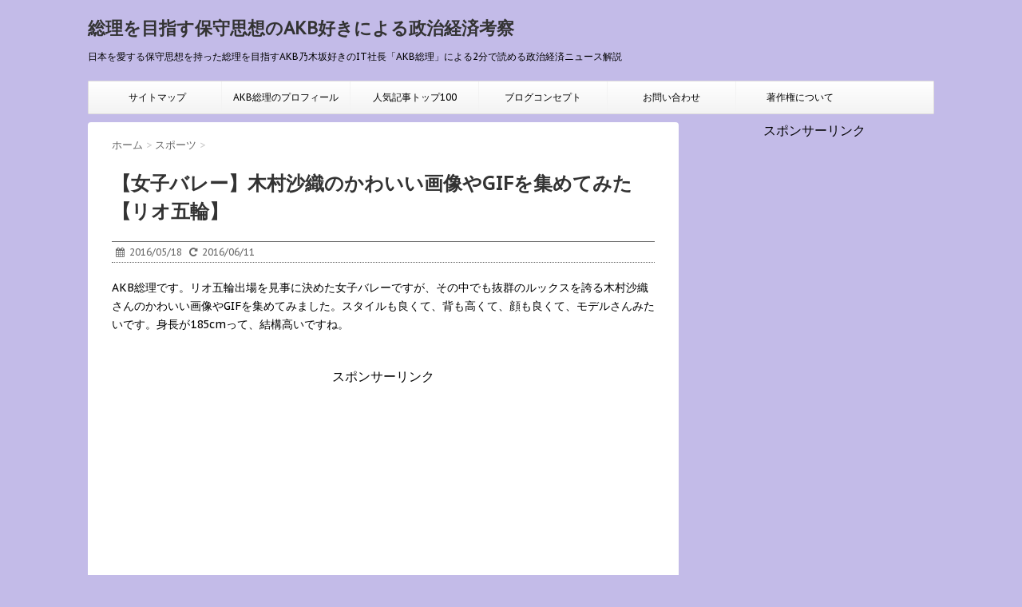

--- FILE ---
content_type: text/html; charset=UTF-8
request_url: https://matsushima-biz.com/kimura-saori-1331
body_size: 20846
content:
<!DOCTYPE html>
<!--[if lt IE 7]>
<html class="ie6" lang="ja"> <![endif]-->
<!--[if IE 7]>
<html class="i7" lang="ja"> <![endif]-->
<!--[if IE 8]>
<html class="ie" lang="ja"> <![endif]-->
<!--[if gt IE 8]><!-->
<html lang="ja">
	<!--<![endif]-->
	<head>
		<meta charset="UTF-8" >
		<meta name="viewport" content="width=device-width,initial-scale=1.0,user-scalable=no">
		<meta name="format-detection" content="telephone=no" >
		
		
		<link rel="alternate" type="application/rss+xml" title="総理を目指す保守思想のAKB好きによる政治経済考察 RSS Feed" href="https://matsushima-biz.com/feed" />
		<link rel="pingback" href="https://matsushima-biz.com/xmlrpc.php" >
		<link href='https://fonts.googleapis.com/css?family=Montserrat:400' rel='stylesheet' type='text/css'>
		<link href='https://fonts.googleapis.com/css?family=PT+Sans+Caption' rel='stylesheet' type='text/css'>		<!--[if lt IE 9]>
		<script src="https://css3-mediaqueries-js.googlecode.com/svn/trunk/css3-mediaqueries.js"></script>
		<script src="https://matsushima-biz.com/wp-content/themes/stinger7/js/html5shiv.js"></script>
		<![endif]-->
				<title>【女子バレー】木村沙織のかわいい画像やGIFを集めてみた【リオ五輪】 | 総理を目指す保守思想のAKB好きによる政治経済考察</title>

<!-- All in One SEO Pack 2.3.4.1 by Michael Torbert of Semper Fi Web Designob_start_detected [-1,-1] -->
<meta name="description" itemprop="description" content="AKB総理です。リオ五輪出場を見事に決めた女子バレーですが、その中でも抜群のルックスを誇る木村沙織さんのかわいい画像やGIFを集めてみました。スタイルも良くて、背も高くて、顔も良くて、モデルさんみたいです。身長が185cmって、結構高いですね。 スポーツ選手はユニフォーム姿が一番です。 笑顔がか" />

<meta name="keywords" itemprop="keywords" content="木村沙織,女子バレー,リオ五輪,かわいい,画像,gif,スポーツ" />

<link rel="canonical" href="https://matsushima-biz.com/kimura-saori-1331" />
<!-- /all in one seo pack -->
		<script type="text/javascript">
			window._wpemojiSettings = {"baseUrl":"https:\/\/s.w.org\/images\/core\/emoji\/72x72\/","ext":".png","source":{"concatemoji":"https:\/\/matsushima-biz.com\/wp-includes\/js\/wp-emoji-release.min.js?ver=4.4.33"}};
			!function(e,n,t){var a;function i(e){var t=n.createElement("canvas"),a=t.getContext&&t.getContext("2d"),i=String.fromCharCode;return!(!a||!a.fillText)&&(a.textBaseline="top",a.font="600 32px Arial","flag"===e?(a.fillText(i(55356,56806,55356,56826),0,0),3e3<t.toDataURL().length):"diversity"===e?(a.fillText(i(55356,57221),0,0),t=a.getImageData(16,16,1,1).data,a.fillText(i(55356,57221,55356,57343),0,0),(t=a.getImageData(16,16,1,1).data)[0],t[1],t[2],t[3],!0):("simple"===e?a.fillText(i(55357,56835),0,0):a.fillText(i(55356,57135),0,0),0!==a.getImageData(16,16,1,1).data[0]))}function o(e){var t=n.createElement("script");t.src=e,t.type="text/javascript",n.getElementsByTagName("head")[0].appendChild(t)}t.supports={simple:i("simple"),flag:i("flag"),unicode8:i("unicode8"),diversity:i("diversity")},t.DOMReady=!1,t.readyCallback=function(){t.DOMReady=!0},t.supports.simple&&t.supports.flag&&t.supports.unicode8&&t.supports.diversity||(a=function(){t.readyCallback()},n.addEventListener?(n.addEventListener("DOMContentLoaded",a,!1),e.addEventListener("load",a,!1)):(e.attachEvent("onload",a),n.attachEvent("onreadystatechange",function(){"complete"===n.readyState&&t.readyCallback()})),(a=t.source||{}).concatemoji?o(a.concatemoji):a.wpemoji&&a.twemoji&&(o(a.twemoji),o(a.wpemoji)))}(window,document,window._wpemojiSettings);
		</script>
		<style type="text/css">
img.wp-smiley,
img.emoji {
	display: inline !important;
	border: none !important;
	box-shadow: none !important;
	height: 1em !important;
	width: 1em !important;
	margin: 0 .07em !important;
	vertical-align: -0.1em !important;
	background: none !important;
	padding: 0 !important;
}
</style>
<link rel='stylesheet' id='contact-form-7-css'  href='https://matsushima-biz.com/wp-content/plugins/contact-form-7/includes/css/styles.css?ver=4.4.1' type='text/css' media='all' />
<link rel='stylesheet' id='normalize-css'  href='https://matsushima-biz.com/wp-content/themes/stinger7/css/normalize.css?ver=1.5.9' type='text/css' media='all' />
<link rel='stylesheet' id='font-awesome-css'  href='//maxcdn.bootstrapcdn.com/font-awesome/4.5.0/css/font-awesome.min.css?ver=4.5.0' type='text/css' media='all' />
<link rel='stylesheet' id='style-css'  href='https://matsushima-biz.com/wp-content/themes/stinger7/style.css?ver=4.4.33' type='text/css' media='all' />
<link rel='stylesheet' id='wordpress-popular-posts-css'  href='https://matsushima-biz.com/wp-content/plugins/wordpress-popular-posts/style/wpp.css?ver=3.3.3' type='text/css' media='all' />
      <script>
      if (document.location.protocol != "https:") {
          document.location = document.URL.replace(/^http:/i, "https:");
      }
      </script>
      <script type='text/javascript' src='//ajax.googleapis.com/ajax/libs/jquery/1.11.3/jquery.min.js?ver=1.11.3'></script>
<link rel='https://api.w.org/' href='https://matsushima-biz.com/wp-json/' />
<link rel='shortlink' href='https://matsushima-biz.com/?p=1331' />
<link rel="alternate" type="application/json+oembed" href="https://matsushima-biz.com/wp-json/oembed/1.0/embed?url=https%3A%2F%2Fmatsushima-biz.com%2Fkimura-saori-1331" />
<link rel="alternate" type="text/xml+oembed" href="https://matsushima-biz.com/wp-json/oembed/1.0/embed?url=https%3A%2F%2Fmatsushima-biz.com%2Fkimura-saori-1331&#038;format=xml" />
<link rel="alternate" media="handheld" type="text/html" href="https://matsushima-biz.com/kimura-saori-1331" />
<script type="text/javascript">
	window._wp_rp_static_base_url = 'https://wprp.zemanta.com/static/';
	window._wp_rp_wp_ajax_url = "https://matsushima-biz.com/wp-admin/admin-ajax.php";
	window._wp_rp_plugin_version = '3.6';
	window._wp_rp_post_id = '1331';
	window._wp_rp_num_rel_posts = '12';
	window._wp_rp_thumbnails = true;
	window._wp_rp_post_title = '%E3%80%90%E5%A5%B3%E5%AD%90%E3%83%90%E3%83%AC%E3%83%BC%E3%80%91%E6%9C%A8%E6%9D%91%E6%B2%99%E7%B9%94%E3%81%AE%E3%81%8B%E3%82%8F%E3%81%84%E3%81%84%E7%94%BB%E5%83%8F%E3%82%84GIF%E3%82%92%E9%9B%86%E3%82%81%E3%81%A6%E3%81%BF%E3%81%9F%E3%80%90%E3%83%AA%E3%82%AA%E4%BA%94%E8%BC%AA%E3%80%91';
	window._wp_rp_post_tags = ['%E3%82%B9%E3%83%9D%E3%83%BC%E3%83%84', 'gif'];
	window._wp_rp_promoted_content = true;
</script>
<script type="text/javascript" src="https://wprp.zemanta.com/static/js/loader.js?version=3.6" async></script>
<link rel="stylesheet" href="https://matsushima-biz.com/wp-content/plugins/wordpress-23-related-posts-plugin/static/themes/vertical-m.css?version=3.6" />
<meta name="robots" content="index, follow" />
<link rel="shortcut icon" href="https://matsushima-biz.com/wp-content/uploads/2016/07/favicon.jpg" >
<meta name="google-site-verification" content="cFd_rG21ACOlCzojmZJtBjlLLswRgCS69WCWYie1IxQ"/>
				<!-- WordPress Popular Posts v3.3.3 -->
				<script type="text/javascript">//<![CDATA[

					var sampling_active = 0;
					var sampling_rate   = 100;
					var do_request = false;

					if ( !sampling_active ) {
						do_request = true;
					} else {
						var num = Math.floor(Math.random() * sampling_rate) + 1;
						do_request = ( 1 === num );
					}

					if ( do_request ) {

						// Create XMLHttpRequest object and set variables
						var xhr = ( window.XMLHttpRequest )
						  ? new XMLHttpRequest()
						  : new ActiveXObject( "Microsoft.XMLHTTP" ),
						url = 'https://matsushima-biz.com/wp-admin/admin-ajax.php',
						params = 'action=update_views_ajax&token=589b6ef0ed&wpp_id=1331';
						// Set request method and target URL
						xhr.open( "POST", url, true );
						// Set request header
						xhr.setRequestHeader( "Content-type", "application/x-www-form-urlencoded" );
						// Hook into onreadystatechange
						xhr.onreadystatechange = function() {
							if ( 4 === xhr.readyState && 200 === xhr.status ) {
								if ( window.console && window.console.log ) {
									window.console.log( xhr.responseText );
								}
							}
						};
						// Send request
						xhr.send( params );

					}

				//]]></script>
				<!-- End WordPress Popular Posts v3.3.3 -->
				<style type="text/css" media="all">
/* <![CDATA[ */
@import url("https://matsushima-biz.com/wp-content/plugins/wp-table-reloaded/css/plugin.css?ver=1.9.4");
@import url("https://matsushima-biz.com/wp-content/plugins/wp-table-reloaded/css/datatables.css?ver=1.9.4");
/* ]]> */
</style><style type="text/css">.broken_link, a.broken_link {
	text-decoration: line-through;
}</style><style type="text/css" id="custom-background-css">
body.custom-background { background-color: #c3bbe8; }
</style>
			<script>
		(function (i, s, o, g, r, a, m) {
			i['GoogleAnalyticsObject'] = r;
			i[r] = i[r] || function () {
					(i[r].q = i[r].q || []).push(arguments)
				}, i[r].l = 1 * new Date();
			a = s.createElement(o),
				m = s.getElementsByTagName(o)[0];
			a.async = 1;
			a.src = g;
			m.parentNode.insertBefore(a, m)
		})(window, document, 'script', '//www.google-analytics.com/analytics.js', 'ga');

		ga('create', 'UA-71094869-2', 'auto');
		ga('send', 'pageview');

	</script>
			<script async src="//pagead2.googlesyndication.com/pagead/js/adsbygoogle.js"></script>
		<script>
		  (adsbygoogle = window.adsbygoogle || []).push({
		    google_ad_client: "ca-pub-2301454161391189",
		    enable_page_level_ads: true
		  });
		</script>
		<script>
		  (function(i,s,o,g,r,a,m){i['GoogleAnalyticsObject']=r;i[r]=i[r]||function(){
		  (i[r].q=i[r].q||[]).push(arguments)},i[r].l=1*new Date();a=s.createElement(o),
		  m=s.getElementsByTagName(o)[0];a.async=1;a.src=g;m.parentNode.insertBefore(a,m)
		  })(window,document,'script','https://www.google-analytics.com/analytics.js','ga');

		  ga('create', 'UA-71094869-2', 'auto');
		  ga('send', 'pageview');

		</script>
		<script type="text/javascript" src="https://ajax.googleapis.com/ajax/libs/jquery/2.0.3/jquery.min.js"></script>
	</head>
	<body data-rsssl=1 class="single single-post postid-1331 single-format-standard custom-background" >
	
		<div id="wrapper" class="">
			<header>
			<div class="clearfix" id="headbox">
			<!-- アコーディオン -->
			<nav id="s-navi" class="pcnone">
				<dl class="acordion">
					<dt class="trigger">
					<p><span class="op"><i class="fa fa-bars"></i></span></p>
					</dt>
					<dd class="acordion_tree">
												<div class="menu-%e3%82%b0%e3%83%ad%e3%83%bc%e3%83%90%e3%83%ab%e3%83%a1%e3%83%8b%e3%83%a5%e3%83%bc-container"><ul id="menu-%e3%82%b0%e3%83%ad%e3%83%bc%e3%83%90%e3%83%ab%e3%83%a1%e3%83%8b%e3%83%a5%e3%83%bc" class="menu"><li id="menu-item-15" class="menu-item menu-item-type-post_type menu-item-object-page menu-item-15"><a href="https://matsushima-biz.com/sitemap">サイトマップ</a></li>
<li id="menu-item-281" class="menu-item menu-item-type-post_type menu-item-object-page menu-item-281"><a href="https://matsushima-biz.com/profile">AKB総理のプロフィール</a></li>
<li id="menu-item-7256" class="menu-item menu-item-type-post_type menu-item-object-page menu-item-7256"><a href="https://matsushima-biz.com/popular-post-best-100">人気記事トップ100</a></li>
<li id="menu-item-280" class="menu-item menu-item-type-post_type menu-item-object-page menu-item-280"><a href="https://matsushima-biz.com/concept">ブログコンセプト</a></li>
<li id="menu-item-279" class="menu-item menu-item-type-post_type menu-item-object-page menu-item-279"><a href="https://matsushima-biz.com/request">お問い合わせ</a></li>
<li id="menu-item-4121" class="menu-item menu-item-type-post_type menu-item-object-page menu-item-4121"><a href="https://matsushima-biz.com/copyright">著作権について</a></li>
</ul></div>						<div class="clear"></div>
					</dd>
				</dl>
			</nav>
			<!-- /アコーディオン -->
			<div id="header-l">
				<!-- ロゴ又はブログ名 -->
				<p class="sitename"><a href="https://matsushima-biz.com/">
													総理を目指す保守思想のAKB好きによる政治経済考察											</a></p>
				<!-- キャプション -->
									<p class="descr">
						日本を愛する保守思想を持った総理を目指すAKB乃木坂好きのIT社長「AKB総理」による2分で読める政治経済ニュース解説					</p>
				
			</div><!-- /#header-l -->
			<div id="header-r" class="smanone">
								
			</div><!-- /#header-r -->
			</div><!-- /#clearfix -->

				
<div id="gazou-wide">
				<nav class="smanone clearfix"><ul id="menu-%e3%82%b0%e3%83%ad%e3%83%bc%e3%83%90%e3%83%ab%e3%83%a1%e3%83%8b%e3%83%a5%e3%83%bc-1" class="menu"><li class="menu-item menu-item-type-post_type menu-item-object-page menu-item-15"><a href="https://matsushima-biz.com/sitemap">サイトマップ</a></li>
<li class="menu-item menu-item-type-post_type menu-item-object-page menu-item-281"><a href="https://matsushima-biz.com/profile">AKB総理のプロフィール</a></li>
<li class="menu-item menu-item-type-post_type menu-item-object-page menu-item-7256"><a href="https://matsushima-biz.com/popular-post-best-100">人気記事トップ100</a></li>
<li class="menu-item menu-item-type-post_type menu-item-object-page menu-item-280"><a href="https://matsushima-biz.com/concept">ブログコンセプト</a></li>
<li class="menu-item menu-item-type-post_type menu-item-object-page menu-item-279"><a href="https://matsushima-biz.com/request">お問い合わせ</a></li>
<li class="menu-item menu-item-type-post_type menu-item-object-page menu-item-4121"><a href="https://matsushima-biz.com/copyright">著作権について</a></li>
</ul></nav>	</div>

			</header>

<div id="content" class="clearfix">
	<div id="contentInner">
		<main >
			<article>
				<div id="post-1331" class="post">
					<!--ぱんくず -->
					<div id="breadcrumb">
						<div itemscope itemtype="http://data-vocabulary.org/Breadcrumb">
							<a href="https://matsushima-biz.com" itemprop="url"> <span itemprop="title">ホーム</span>
							</a> &gt; </div>
																																					<div itemscope itemtype="http://data-vocabulary.org/Breadcrumb">
								<a href="https://matsushima-biz.com/category/sports" itemprop="url">
									<span itemprop="title">スポーツ</span> </a> &gt; </div>
											</div>
					<!--/ ぱんくず -->

					<!--ループ開始 -->
										<h1 class="entry-title">
						【女子バレー】木村沙織のかわいい画像やGIFを集めてみた【リオ五輪】					</h1>

					<div class="blogbox ">
						<p><span class="kdate"><i class="fa fa-calendar"></i>&nbsp;
                <time class="entry-date date updated" datetime="2016-05-18T22:47:37+09:00">
	                2016/05/18                </time>
                &nbsp;
								 <i class="fa fa-repeat"></i>&nbsp; 2016/06/11                </span></p>
					</div>

					<p>
AKB総理です。リオ五輪出場を見事に決めた女子バレーですが、その中でも抜群のルックスを誇る木村沙織さんのかわいい画像やGIFを集めてみました。スタイルも良くて、背も高くて、顔も良くて、モデルさんみたいです。身長が185cmって、結構高いですね。<br />
<br />
<div align="center">
スポンサーリンク<br />
<script async src="//pagead2.googlesyndication.com/pagead/js/adsbygoogle.js"></script>
<!-- souri-sp-bottom1 -->
<ins class="adsbygoogle"
     style="display:inline-block;width:300px;height:250px"
     data-ad-client="ca-pub-2301454161391189"
     data-ad-slot="5822694753"></ins>
<script>
(adsbygoogle = window.adsbygoogle || []).push({});
</script>
</div><br />
<br />
スポーツ選手はユニフォーム姿が一番です。<br />
<img src="https://matsushima-biz.com/wp-content/uploads/2016/05/9cd37416-s.jpg" alt="9cd37416-s" width="480" height="517" class="alignnone size-full wp-image-1332" srcset="https://matsushima-biz.com/wp-content/uploads/2016/05/9cd37416-s-279x300.jpg 279w, https://matsushima-biz.com/wp-content/uploads/2016/05/9cd37416-s-464x500.jpg 464w, https://matsushima-biz.com/wp-content/uploads/2016/05/9cd37416-s.jpg 480w" sizes="(max-width: 480px) 100vw, 480px" />
<br />
笑顔がかわいいです。<br />
<img src="https://matsushima-biz.com/wp-content/uploads/2016/05/5dd06c63b0aa8eec4d359e7195dfe043fb1cf252_97_2_9_2.jpg" alt="5dd06c63b0aa8eec4d359e7195dfe043fb1cf252_97_2_9_2" width="346" height="450" class="alignnone size-full wp-image-1333" srcset="https://matsushima-biz.com/wp-content/uploads/2016/05/5dd06c63b0aa8eec4d359e7195dfe043fb1cf252_97_2_9_2-231x300.jpg 231w, https://matsushima-biz.com/wp-content/uploads/2016/05/5dd06c63b0aa8eec4d359e7195dfe043fb1cf252_97_2_9_2.jpg 346w" sizes="(max-width: 346px) 100vw, 346px" />
<br />
まさに財宝です。<br />
<img src="https://matsushima-biz.com/wp-content/uploads/2016/05/131105_0290.jpg" alt="131105_0290" width="180" height="270" class="alignnone size-full wp-image-1334" />
<br />
レシーブの瞬間です。<br />
<img src="https://matsushima-biz.com/wp-content/uploads/2016/05/174c1a0f-s.jpg" alt="174c1a0f-s" width="480" height="270" class="alignnone size-full wp-image-1337" srcset="https://matsushima-biz.com/wp-content/uploads/2016/05/174c1a0f-s-300x169.jpg 300w, https://matsushima-biz.com/wp-content/uploads/2016/05/174c1a0f-s.jpg 480w" sizes="(max-width: 480px) 100vw, 480px" />
<br />
良い角度です。<br />
<img src="https://matsushima-biz.com/wp-content/uploads/2016/05/1e0e9344-s.jpg" alt="1e0e9344-s" width="480" height="270" class="alignnone size-full wp-image-1338" srcset="https://matsushima-biz.com/wp-content/uploads/2016/05/1e0e9344-s-300x169.jpg 300w, https://matsushima-biz.com/wp-content/uploads/2016/05/1e0e9344-s.jpg 480w" sizes="(max-width: 480px) 100vw, 480px" />
<br />
レシーブのお手本です。<br />
<img src="https://matsushima-biz.com/wp-content/uploads/2016/05/a104f724.gif" alt="a104f724" width="256" height="336" class="alignnone size-full wp-image-1339" />
<br />
女優さんみたいです。<br />
<img src="https://matsushima-biz.com/wp-content/uploads/2016/05/02dc75784dc943b5b9c29e83f9c380d5.jpg" alt="02dc75784dc943b5b9c29e83f9c380d5" width="638" height="638" class="alignnone size-full wp-image-1341" srcset="https://matsushima-biz.com/wp-content/uploads/2016/05/02dc75784dc943b5b9c29e83f9c380d5-150x150.jpg 150w, https://matsushima-biz.com/wp-content/uploads/2016/05/02dc75784dc943b5b9c29e83f9c380d5-300x300.jpg 300w, https://matsushima-biz.com/wp-content/uploads/2016/05/02dc75784dc943b5b9c29e83f9c380d5-500x500.jpg 500w, https://matsushima-biz.com/wp-content/uploads/2016/05/02dc75784dc943b5b9c29e83f9c380d5-100x100.jpg 100w, https://matsushima-biz.com/wp-content/uploads/2016/05/02dc75784dc943b5b9c29e83f9c380d5.jpg 638w" sizes="(max-width: 638px) 100vw, 638px" />
<br />
どことなくHKT48の朝永美桜さんに似ている気がします。<br />
<img src="https://matsushima-biz.com/wp-content/uploads/2016/05/440c68ca6c1ed0c785d6d42ea3ab5256.jpg" alt="木村沙織_画像02" width="453" height="620" class="alignnone size-full wp-image-1343" srcset="https://matsushima-biz.com/wp-content/uploads/2016/05/440c68ca6c1ed0c785d6d42ea3ab5256-219x300.jpg 219w, https://matsushima-biz.com/wp-content/uploads/2016/05/440c68ca6c1ed0c785d6d42ea3ab5256-365x500.jpg 365w, https://matsushima-biz.com/wp-content/uploads/2016/05/440c68ca6c1ed0c785d6d42ea3ab5256.jpg 453w" sizes="(max-width: 453px) 100vw, 453px" />
<div align="center">
スポンサーリンク<br />
<script async src="//pagead2.googlesyndication.com/pagead/js/adsbygoogle.js"></script>
<!-- souri-sp-bottom1 -->
<ins class="adsbygoogle"
     style="display:inline-block;width:300px;height:250px"
     data-ad-client="ca-pub-2301454161391189"
     data-ad-slot="5822694753"></ins>
<script>
(adsbygoogle = window.adsbygoogle || []).push({});
</script>
</div><br />
横顔です。<br />
<img src="https://matsushima-biz.com/wp-content/uploads/2016/05/o0681076411666280068.jpg" alt="o0681076411666280068" width="681" height="764" class="alignnone size-full wp-image-1345" srcset="https://matsushima-biz.com/wp-content/uploads/2016/05/o0681076411666280068-267x300.jpg 267w, https://matsushima-biz.com/wp-content/uploads/2016/05/o0681076411666280068-446x500.jpg 446w, https://matsushima-biz.com/wp-content/uploads/2016/05/o0681076411666280068.jpg 681w" sizes="(max-width: 681px) 100vw, 681px" />
<br />
オフショットです。<br />
<img src="https://matsushima-biz.com/wp-content/uploads/2016/05/saori021.jpg" alt="saori021" width="340" height="515" class="alignnone size-full wp-image-1347" srcset="https://matsushima-biz.com/wp-content/uploads/2016/05/saori021-198x300.jpg 198w, https://matsushima-biz.com/wp-content/uploads/2016/05/saori021-330x500.jpg 330w, https://matsushima-biz.com/wp-content/uploads/2016/05/saori021.jpg 340w" sizes="(max-width: 340px) 100vw, 340px" />
<br />
線が綺麗です。<br />
<img src="https://matsushima-biz.com/wp-content/uploads/2016/05/0.jpg" alt="0" width="480" height="360" class="alignnone size-full wp-image-1349" srcset="https://matsushima-biz.com/wp-content/uploads/2016/05/0-300x225.jpg 300w, https://matsushima-biz.com/wp-content/uploads/2016/05/0.jpg 480w" sizes="(max-width: 480px) 100vw, 480px" />
<br />
ロングヘアーも素敵です。<br />
<img src="https://matsushima-biz.com/wp-content/uploads/2016/05/mig-1.jpg" alt="mig" width="300" height="300" class="alignnone size-full wp-image-1350" srcset="https://matsushima-biz.com/wp-content/uploads/2016/05/mig-1-150x150.jpg 150w, https://matsushima-biz.com/wp-content/uploads/2016/05/mig-1-100x100.jpg 100w, https://matsushima-biz.com/wp-content/uploads/2016/05/mig-1.jpg 300w" sizes="(max-width: 300px) 100vw, 300px" />
<br />
私はショート派です。<br />
<img src="https://matsushima-biz.com/wp-content/uploads/2016/05/img_0-277x300.jpg" alt="img_0-277x300" width="277" height="300" class="alignnone size-full wp-image-1351" />
<br />
確信犯です。<br />
<img src="https://matsushima-biz.com/wp-content/uploads/2016/05/saori-99a04.jpg" alt="saori-99a04" width="960" height="960" class="alignnone size-full wp-image-1352" srcset="https://matsushima-biz.com/wp-content/uploads/2016/05/saori-99a04-150x150.jpg 150w, https://matsushima-biz.com/wp-content/uploads/2016/05/saori-99a04-300x300.jpg 300w, https://matsushima-biz.com/wp-content/uploads/2016/05/saori-99a04-500x500.jpg 500w, https://matsushima-biz.com/wp-content/uploads/2016/05/saori-99a04-100x100.jpg 100w, https://matsushima-biz.com/wp-content/uploads/2016/05/saori-99a04.jpg 960w" sizes="(max-width: 960px) 100vw, 960px" />
<br />
普段着です。<br />
<img src="https://matsushima-biz.com/wp-content/uploads/2016/05/aff5934f-s.jpg" alt="aff5934f-s" width="640" height="628" class="alignnone size-full wp-image-1511" srcset="https://matsushima-biz.com/wp-content/uploads/2016/05/aff5934f-s-300x294.jpg 300w, https://matsushima-biz.com/wp-content/uploads/2016/05/aff5934f-s-500x491.jpg 500w, https://matsushima-biz.com/wp-content/uploads/2016/05/aff5934f-s.jpg 640w" sizes="(max-width: 640px) 100vw, 640px" />
<br />
もうひとつ普段着です。<br />
<img src="https://matsushima-biz.com/wp-content/uploads/2016/05/f1c6e1dd.jpg" alt="f1c6e1dd" width="600" height="800" class="alignnone size-full wp-image-1512" srcset="https://matsushima-biz.com/wp-content/uploads/2016/05/f1c6e1dd-225x300.jpg 225w, https://matsushima-biz.com/wp-content/uploads/2016/05/f1c6e1dd-375x500.jpg 375w, https://matsushima-biz.com/wp-content/uploads/2016/05/f1c6e1dd.jpg 600w" sizes="(max-width: 600px) 100vw, 600px" />
<br />
座っててもかわいいです。<br />
<img src="https://matsushima-biz.com/wp-content/uploads/2016/05/9ed31a4e.jpg" alt="9ed31a4e" width="480" height="800" class="alignnone size-full wp-image-1513" srcset="https://matsushima-biz.com/wp-content/uploads/2016/05/9ed31a4e-180x300.jpg 180w, https://matsushima-biz.com/wp-content/uploads/2016/05/9ed31a4e-300x500.jpg 300w, https://matsushima-biz.com/wp-content/uploads/2016/05/9ed31a4e.jpg 480w" sizes="(max-width: 480px) 100vw, 480px" />
<br />
スタイルがいいです。<br />
<img src="https://matsushima-biz.com/wp-content/uploads/2016/05/2681d3fc.jpg" alt="2681d3fc" width="426" height="640" class="alignnone size-full wp-image-1514" srcset="https://matsushima-biz.com/wp-content/uploads/2016/05/2681d3fc-333x500.jpg 333w, https://matsushima-biz.com/wp-content/uploads/2016/05/2681d3fc.jpg 426w" sizes="(max-width: 426px) 100vw, 426px" />
<br />
本当にラインが綺麗です。<br />
<img src="https://matsushima-biz.com/wp-content/uploads/2016/05/9828f891-s.jpg" alt="9828f891-s" width="640" height="878" class="alignnone size-full wp-image-1515" srcset="https://matsushima-biz.com/wp-content/uploads/2016/05/9828f891-s-364x500.jpg 364w, https://matsushima-biz.com/wp-content/uploads/2016/05/9828f891-s.jpg 640w" sizes="(max-width: 640px) 100vw, 640px" />
<br />
真面目な顔もいいです。<br />
<img src="https://matsushima-biz.com/wp-content/uploads/2016/05/8d854262.jpg" alt="8d854262" width="465" height="620" class="alignnone size-full wp-image-1516" srcset="https://matsushima-biz.com/wp-content/uploads/2016/05/8d854262-225x300.jpg 225w, https://matsushima-biz.com/wp-content/uploads/2016/05/8d854262-375x500.jpg 375w, https://matsushima-biz.com/wp-content/uploads/2016/05/8d854262.jpg 465w" sizes="(max-width: 465px) 100vw, 465px" />
<br />
べろきゃわです。<br />
<img src="https://matsushima-biz.com/wp-content/uploads/2016/05/0e56ccd7-s.jpg" alt="0e56ccd7-s" width="640" height="360" class="alignnone size-full wp-image-1517" srcset="https://matsushima-biz.com/wp-content/uploads/2016/05/0e56ccd7-s-300x169.jpg 300w, https://matsushima-biz.com/wp-content/uploads/2016/05/0e56ccd7-s-500x281.jpg 500w, https://matsushima-biz.com/wp-content/uploads/2016/05/0e56ccd7-s.jpg 640w" sizes="(max-width: 640px) 100vw, 640px" />
<br />
色白美人です。<br />
<img src="https://matsushima-biz.com/wp-content/uploads/2016/05/6bdbea2a.jpg" alt="6bdbea2a" width="426" height="639" class="alignnone size-full wp-image-1518" srcset="https://matsushima-biz.com/wp-content/uploads/2016/05/6bdbea2a-200x300.jpg 200w, https://matsushima-biz.com/wp-content/uploads/2016/05/6bdbea2a-333x500.jpg 333w, https://matsushima-biz.com/wp-content/uploads/2016/05/6bdbea2a.jpg 426w" sizes="(max-width: 426px) 100vw, 426px" />
<br />
後姿です。<br />
<img src="https://matsushima-biz.com/wp-content/uploads/2016/05/31df4da8.jpg" alt="31df4da8" width="416" height="624" class="alignnone size-full wp-image-1520" srcset="https://matsushima-biz.com/wp-content/uploads/2016/05/31df4da8-200x300.jpg 200w, https://matsushima-biz.com/wp-content/uploads/2016/05/31df4da8-333x500.jpg 333w, https://matsushima-biz.com/wp-content/uploads/2016/05/31df4da8.jpg 416w" sizes="(max-width: 416px) 100vw, 416px" />
<br />
躍動感あふれるアタックの瞬間です。<br />
<img src="https://matsushima-biz.com/wp-content/uploads/2016/05/a78edb0a.jpg" alt="a78edb0a" width="600" height="900" class="alignnone size-full wp-image-1521" srcset="https://matsushima-biz.com/wp-content/uploads/2016/05/a78edb0a-200x300.jpg 200w, https://matsushima-biz.com/wp-content/uploads/2016/05/a78edb0a-333x500.jpg 333w, https://matsushima-biz.com/wp-content/uploads/2016/05/a78edb0a.jpg 600w" sizes="(max-width: 600px) 100vw, 600px" />
<br />
清純系ですね。<br />
<img src="https://matsushima-biz.com/wp-content/uploads/2016/05/8037a0ed.jpg" alt="8037a0ed" width="280" height="527" class="alignnone size-full wp-image-1522" />
<br />
この写真大好きです。。<br />
<img src="https://matsushima-biz.com/wp-content/uploads/2016/05/93dbb207-s.jpg" alt="93dbb207-s" width="640" height="373" class="alignnone size-full wp-image-1523" srcset="https://matsushima-biz.com/wp-content/uploads/2016/05/93dbb207-s-300x175.jpg 300w, https://matsushima-biz.com/wp-content/uploads/2016/05/93dbb207-s-500x291.jpg 500w, https://matsushima-biz.com/wp-content/uploads/2016/05/93dbb207-s.jpg 640w" sizes="(max-width: 640px) 100vw, 640px" />
<br />
これくらいの髪色っていいですね。<br />
<img src="https://matsushima-biz.com/wp-content/uploads/2016/05/98dedf63.jpg" alt="98dedf63" width="540" height="501" class="alignnone size-full wp-image-1526" srcset="https://matsushima-biz.com/wp-content/uploads/2016/05/98dedf63-300x278.jpg 300w, https://matsushima-biz.com/wp-content/uploads/2016/05/98dedf63-500x464.jpg 500w, https://matsushima-biz.com/wp-content/uploads/2016/05/98dedf63.jpg 540w" sizes="(max-width: 540px) 100vw, 540px" />
<br />
横のラインが綺麗です。<br />
<img src="https://matsushima-biz.com/wp-content/uploads/2016/05/e5a8302c-s.jpg" alt="e5a8302c-s" width="480" height="720" class="alignnone size-full wp-image-1534" srcset="https://matsushima-biz.com/wp-content/uploads/2016/05/e5a8302c-s-200x300.jpg 200w, https://matsushima-biz.com/wp-content/uploads/2016/05/e5a8302c-s-333x500.jpg 333w, https://matsushima-biz.com/wp-content/uploads/2016/05/e5a8302c-s.jpg 480w" sizes="(max-width: 480px) 100vw, 480px" />
<br />
横もう一つのラインが綺麗です。<br />
<img src="https://matsushima-biz.com/wp-content/uploads/2016/05/kimura2.png" alt="kimura2" width="320" height="480" class="alignnone size-full wp-image-1535" srcset="https://matsushima-biz.com/wp-content/uploads/2016/05/kimura2-200x300.png 200w, https://matsushima-biz.com/wp-content/uploads/2016/05/kimura2.png 320w" sizes="(max-width: 320px) 100vw, 320px" />
<br />
体が柔らかいですね。<br />
<img src="https://matsushima-biz.com/wp-content/uploads/2016/05/kimura.png" alt="kimura" width="550" height="550" class="alignnone size-full wp-image-1536" srcset="https://matsushima-biz.com/wp-content/uploads/2016/05/kimura-150x150.png 150w, https://matsushima-biz.com/wp-content/uploads/2016/05/kimura-300x300.png 300w, https://matsushima-biz.com/wp-content/uploads/2016/05/kimura-500x500.png 500w, https://matsushima-biz.com/wp-content/uploads/2016/05/kimura-100x100.png 100w, https://matsushima-biz.com/wp-content/uploads/2016/05/kimura.png 550w" sizes="(max-width: 550px) 100vw, 550px" />
<br />
年を重ねるごとに綺麗になっています。<br />
<img src="https://matsushima-biz.com/wp-content/uploads/2016/05/026ba29e-s.jpg" alt="026ba29e-s" width="480" height="270" class="alignnone size-full wp-image-1537" srcset="https://matsushima-biz.com/wp-content/uploads/2016/05/026ba29e-s-300x169.jpg 300w, https://matsushima-biz.com/wp-content/uploads/2016/05/026ba29e-s.jpg 480w" sizes="(max-width: 480px) 100vw, 480px" />
<br />
透明感。<br />
<img src="https://matsushima-biz.com/wp-content/uploads/2016/05/img_8483fafd5cf8eb6dbb8a2227bc0908bc170168.jpg" alt="img_8483fafd5cf8eb6dbb8a2227bc0908bc170168" width="640" height="480" class="alignnone size-full wp-image-2400" srcset="https://matsushima-biz.com/wp-content/uploads/2016/05/img_8483fafd5cf8eb6dbb8a2227bc0908bc170168-300x225.jpg 300w, https://matsushima-biz.com/wp-content/uploads/2016/05/img_8483fafd5cf8eb6dbb8a2227bc0908bc170168-500x375.jpg 500w, https://matsushima-biz.com/wp-content/uploads/2016/05/img_8483fafd5cf8eb6dbb8a2227bc0908bc170168.jpg 640w" sizes="(max-width: 640px) 100vw, 640px" />
<br />
すごくいい笑顔。<br />
<img src="https://matsushima-biz.com/wp-content/uploads/2016/05/CjEgKvrUgAAQl2V.jpg" alt="CjEgKvrUgAAQl2V" width="600" height="400" class="alignnone size-full wp-image-2534" srcset="https://matsushima-biz.com/wp-content/uploads/2016/05/CjEgKvrUgAAQl2V-300x200.jpg 300w, https://matsushima-biz.com/wp-content/uploads/2016/05/CjEgKvrUgAAQl2V-500x333.jpg 500w, https://matsushima-biz.com/wp-content/uploads/2016/05/CjEgKvrUgAAQl2V.jpg 600w" sizes="(max-width: 600px) 100vw, 600px" />
<br />
子供っぽさがまたかわいいです。<br />
<img src="https://matsushima-biz.com/wp-content/uploads/2016/05/maxresdefaul1t.jpg" alt="maxresdefaul1t" width="1280" height="720" class="alignnone size-full wp-image-2535" srcset="https://matsushima-biz.com/wp-content/uploads/2016/05/maxresdefaul1t-300x169.jpg 300w, https://matsushima-biz.com/wp-content/uploads/2016/05/maxresdefaul1t-500x281.jpg 500w, https://matsushima-biz.com/wp-content/uploads/2016/05/maxresdefaul1t.jpg 1280w" sizes="(max-width: 1280px) 100vw, 1280px" />
<br />
本当にきれいです。<br />
<img src="https://matsushima-biz.com/wp-content/uploads/2016/05/maxresdefault-10.jpg" alt="maxresdefault" width="1276" height="780" class="alignnone size-full wp-image-2536" srcset="https://matsushima-biz.com/wp-content/uploads/2016/05/maxresdefault-10-300x183.jpg 300w, https://matsushima-biz.com/wp-content/uploads/2016/05/maxresdefault-10-500x306.jpg 500w, https://matsushima-biz.com/wp-content/uploads/2016/05/maxresdefault-10.jpg 1276w" sizes="(max-width: 1276px) 100vw, 1276px" />
<br />
日本人離れしたスタイルですね。<br />
<img src="https://matsushima-biz.com/wp-content/uploads/2016/05/131113_02_40.jpg" alt="131113_02_40" width="532" height="750" class="alignnone size-full wp-image-2539" srcset="https://matsushima-biz.com/wp-content/uploads/2016/05/131113_02_40-213x300.jpg 213w, https://matsushima-biz.com/wp-content/uploads/2016/05/131113_02_40-355x500.jpg 355w, https://matsushima-biz.com/wp-content/uploads/2016/05/131113_02_40.jpg 532w" sizes="(max-width: 532px) 100vw, 532px" />
<br />
若い頃でしょうか。<br />
<img src="https://matsushima-biz.com/wp-content/uploads/2016/05/131113_02_43.jpg" alt="131113_02_43" width="330" height="510" class="alignnone size-full wp-image-2541" srcset="https://matsushima-biz.com/wp-content/uploads/2016/05/131113_02_43-194x300.jpg 194w, https://matsushima-biz.com/wp-content/uploads/2016/05/131113_02_43.jpg 330w" sizes="(max-width: 330px) 100vw, 330px" />
<br />
脚柔らかい。<br />
<img src="https://matsushima-biz.com/wp-content/uploads/2016/05/131113_02_44.jpg" alt="131113_02_44" width="533" height="800" class="alignnone size-full wp-image-2542" srcset="https://matsushima-biz.com/wp-content/uploads/2016/05/131113_02_44-200x300.jpg 200w, https://matsushima-biz.com/wp-content/uploads/2016/05/131113_02_44-333x500.jpg 333w, https://matsushima-biz.com/wp-content/uploads/2016/05/131113_02_44.jpg 533w" sizes="(max-width: 533px) 100vw, 533px" />
<br />
めちゃくちゃタイプです。<br />
<img src="https://matsushima-biz.com/wp-content/uploads/2016/05/eroangle3884_08.jpg" alt="eroangle3884_08" width="550" height="596" class="alignnone size-full wp-image-2543" srcset="https://matsushima-biz.com/wp-content/uploads/2016/05/eroangle3884_08-277x300.jpg 277w, https://matsushima-biz.com/wp-content/uploads/2016/05/eroangle3884_08-461x500.jpg 461w, https://matsushima-biz.com/wp-content/uploads/2016/05/eroangle3884_08.jpg 550w" sizes="(max-width: 550px) 100vw, 550px" />
<br />
かわいくないわけがない。<br />
<img src="https://matsushima-biz.com/wp-content/uploads/2016/05/eroangle3884_09-480x720.jpg" alt="eroangle3884_09-480x720" width="480" height="720" class="alignnone size-full wp-image-2544" srcset="https://matsushima-biz.com/wp-content/uploads/2016/05/eroangle3884_09-480x720-200x300.jpg 200w, https://matsushima-biz.com/wp-content/uploads/2016/05/eroangle3884_09-480x720-333x500.jpg 333w, https://matsushima-biz.com/wp-content/uploads/2016/05/eroangle3884_09-480x720.jpg 480w" sizes="(max-width: 480px) 100vw, 480px" />
<br />
とてもお美しいです。<br />
<img src="https://matsushima-biz.com/wp-content/uploads/2016/05/131113_02_42-580x580.jpg" alt="131113_02_42-580x580" width="580" height="580" class="alignnone size-full wp-image-2540" srcset="https://matsushima-biz.com/wp-content/uploads/2016/05/131113_02_42-580x580-150x150.jpg 150w, https://matsushima-biz.com/wp-content/uploads/2016/05/131113_02_42-580x580-300x300.jpg 300w, https://matsushima-biz.com/wp-content/uploads/2016/05/131113_02_42-580x580-500x500.jpg 500w, https://matsushima-biz.com/wp-content/uploads/2016/05/131113_02_42-580x580-100x100.jpg 100w, https://matsushima-biz.com/wp-content/uploads/2016/05/131113_02_42-580x580.jpg 580w" sizes="(max-width: 580px) 100vw, 580px" />
<br />
バレーを見ながら、伊勢志摩サミットの日本酒とワインを楽しんでみてはいかがですか。<br />
<img src="https://matsushima-biz.com/wp-content/uploads/2016/05/51hUXxli4fL.jpg" alt="51hUXxli4fL" width="409" height="500" class="alignnone size-full wp-image-2251" srcset="https://matsushima-biz.com/wp-content/uploads/2016/05/51hUXxli4fL-245x300.jpg 245w, https://matsushima-biz.com/wp-content/uploads/2016/05/51hUXxli4fL.jpg 409w" sizes="(max-width: 409px) 100vw, 409px" />
<a href="https://matsushima-biz.com/iseshima-summit-drink-2105" target="_blank">伊勢志摩サミットで提供された飲料をネット通販で購入しよう【日本酒とワインまとめ】</a><br />
<br />
関係ないですが、欅坂46の渡辺梨加さん特集もあります。<br />
<a href="https://matsushima-biz.com/watanabe-rika-1123" target="_blank">【渡辺梨加】べりかのかわいい画像をただひたすら集めてみた【欅坂46】</a><br />
<div align="center">
スポンサーリンク<br />
<script async src="//pagead2.googlesyndication.com/pagead/js/adsbygoogle.js"></script>
<!-- souri-sp-bottom1 -->
<ins class="adsbygoogle"
     style="display:inline-block;width:300px;height:250px"
     data-ad-client="ca-pub-2301454161391189"
     data-ad-slot="5822694753"></ins>
<script>
(adsbygoogle = window.adsbygoogle || []).push({});
</script>
</div><br />
<div class="blog-card"><a href="https://matsushima-biz.com/women-volley-olympic-list-4934" target="_blank"><div class="blog-card-thumbnail"><img src='https://matsushima-biz.com/wp-content/uploads/2016/06/11023031_1565706563684107_538229954_n-100x100.jpg' alt='女子バレーリオ五輪代表メンバー12人全員と監督を画像一覧でまとめて紹介【美人でかわいい全員の写真コメント付き】' width=90 height=90 /></a></div><div class="blog-card-content"><div class="blog-card-title"><a href="https://matsushima-biz.com/women-volley-olympic-list-4934" target="_blank">女子バレーリオ五輪代表メンバー12人全員と監督を画像一覧でまとめて紹介【美人でかわいい全員の写真コメント付き】 </a></div><div class="blog-card-excerpt">リオデジャネイロオリンピックに出場する女子バレーボールの日本代表メンバー12人のかわいくて美人な画像を、彼女たちのリオへの思いと同時に紹介します。女子バレー選手って、かわいいし、ス</div></div><div class="blog-card-footer clear"><div class="blog-card-hatebu"><img src="https://b.hatena.ne.jp/entry/image/https://matsushima-biz.com/women-volley-olympic-list-4934" alt="はてブ"></div></div></div></br>
<div class="blog-card"><a href="https://matsushima-biz.com/kimura-saori-1331" target="_blank"><div class="blog-card-thumbnail"><img src='https://matsushima-biz.com/wp-content/uploads/2016/05/9cd37416-s-279x300.jpg' alt='【女子バレー】木村沙織のかわいい画像やGIFを集めてみた【リオ五輪】' width=84 height=90 /></a></div><div class="blog-card-content"><div class="blog-card-title"><a href="https://matsushima-biz.com/kimura-saori-1331" target="_blank">【女子バレー】木村沙織のかわいい画像やGIFを集めてみた【リオ五輪】 </a></div><div class="blog-card-excerpt">AKB総理です。リオ五輪出場を見事に決めた女子バレーですが、その中でも抜群のルックスを誇る木村沙織さんのかわいい画像やGIFを集めてみました。スタイルも良くて、背も高くて、顔も良く</div></div><div class="blog-card-footer clear"><div class="blog-card-hatebu"><img src="https://b.hatena.ne.jp/entry/image/https://matsushima-biz.com/kimura-saori-1331" alt="はてブ"></div></div></div></br>
<div class="blog-card"><a href="https://matsushima-biz.com/miyashita-haruka-1469" target="_blank"><div class="blog-card-thumbnail"><img src='https://matsushima-biz.com/wp-content/uploads/2016/05/160510_miyashita.jpg' alt='【女子バレー】宮下遥のかわいい画像を集めてみた【リオ五輪】' width=69 height=90 /></a></div><div class="blog-card-content"><div class="blog-card-title"><a href="https://matsushima-biz.com/miyashita-haruka-1469" target="_blank">【女子バレー】宮下遥のかわいい画像を集めてみた【リオ五輪】 </a></div><div class="blog-card-excerpt">宮下遥の超絶かわいい画像を集めてみた
AKB総理です。見事、リオ五輪出場を決めた女子バレー。前回は木村沙織さんのかわいい画像を集めてみました。今回は、顔も良くて、スタイルも申し分</div></div><div class="blog-card-footer clear"><div class="blog-card-hatebu"><img src="https://b.hatena.ne.jp/entry/image/https://matsushima-biz.com/miyashita-haruka-1469" alt="はてブ"></div></div></div></br>
<div class="blog-card"><a href="https://matsushima-biz.com/koga-sarina-1553" target="_blank"><div class="blog-card-thumbnail"><img src='https://matsushima-biz.com/wp-content/uploads/2016/05/1-e1433782328952-290x300.jpg' alt='【女子バレー】古賀紗理那のかわいい画像を集めてみた【リオ五輪】' width=87 height=90 /></a></div><div class="blog-card-content"><div class="blog-card-title"><a href="https://matsushima-biz.com/koga-sarina-1553" target="_blank">【女子バレー】古賀紗理那のかわいい画像を集めてみた【リオ五輪】 </a></div><div class="blog-card-excerpt">古賀紗理那さんの誕生日5月21日に見事にリオ五輪出場を決めた女子バレー。木村沙織さん、宮下遥さんに続き、古賀紗理那さんのかわいい画像をひたすら集めてみました。女子バレー選手って背が</div></div><div class="blog-card-footer clear"><div class="blog-card-hatebu"><img src="https://b.hatena.ne.jp/entry/image/https://matsushima-biz.com/koga-sarina-1553" alt="はてブ"></div></div></div></br>
<div class="blog-card"><a href="https://matsushima-biz.com/nabeya-yurie-1605" target="_blank"><div class="blog-card-thumbnail"><img src='https://matsushima-biz.com/wp-content/uploads/2016/05/22263103.jpg' alt='【女子バレー】鍋谷友理枝のかわいい画像を集めてみた【リオ五輪】' width=60 height=90 /></a></div><div class="blog-card-content"><div class="blog-card-title"><a href="https://matsushima-biz.com/nabeya-yurie-1605" target="_blank">【女子バレー】鍋谷友理枝のかわいい画像を集めてみた【リオ五輪】 </a></div><div class="blog-card-excerpt">今大会で初スタメンを務めた鍋谷友理枝さん。木村沙織さん、宮下遥さん、古賀紗理那さんに続き、今回は鍋谷友理枝さんのかわいい画像をひたすら集めてみました。身長が176cmで、すらっとし</div></div><div class="blog-card-footer clear"><div class="blog-card-hatebu"><img src="https://b.hatena.ne.jp/entry/image/https://matsushima-biz.com/nabeya-yurie-1605" alt="はてブ"></div></div></div></br>
<div class="blog-card"><a href="https://matsushima-biz.com/nagaoka-miyu-1678" target="_blank"><div class="blog-card-thumbnail"><img src='https://matsushima-biz.com/wp-content/uploads/2016/05/o0800053913025475187-300x202.jpg' alt='【女子バレー】長岡望悠のかわいい画像を集めてみた【リオ五輪】' width=90 height=61 /></a></div><div class="blog-card-content"><div class="blog-card-title"><a href="https://matsushima-biz.com/nagaoka-miyu-1678" target="_blank">【女子バレー】長岡望悠のかわいい画像を集めてみた【リオ五輪】 </a></div><div class="blog-card-excerpt">見事にリオ五輪出場を決めた女子バレー日本代表。先日のオランダ戦でも大活躍した長岡望悠さんのかわいい画像をひたすら集めてみました。たらこ唇ではなく、イケメンです。苦しい時にアタックを</div></div><div class="blog-card-footer clear"><div class="blog-card-hatebu"><img src="https://b.hatena.ne.jp/entry/image/https://matsushima-biz.com/nagaoka-miyu-1678" alt="はてブ"></div></div></div></br>
<div class="blog-card"><a href="https://matsushima-biz.com/sato-arisa-1849" target="_blank"><div class="blog-card-thumbnail"><img src='https://matsushima-biz.com/wp-content/uploads/2016/05/Untitled56-300x213.jpg' alt='【女子バレー】佐藤あり紗のかわいい画像を集めてみた【リオ五輪】' width=90 height=64 /></a></div><div class="blog-card-content"><div class="blog-card-title"><a href="https://matsushima-biz.com/sato-arisa-1849" target="_blank">【女子バレー】佐藤あり紗のかわいい画像を集めてみた【リオ五輪】 </a></div><div class="blog-card-excerpt">アジア1位枠で見事にリオ五輪出場を決めた女子バレー日本代表。今回は、キャプテンの木村沙織と並び人気急上昇中の佐藤あり紗さんのかわいい画像をひたすら集めてみました。身長は164cmと</div></div><div class="blog-card-footer clear"><div class="blog-card-hatebu"><img src="https://b.hatena.ne.jp/entry/image/https://matsushima-biz.com/sato-arisa-1849" alt="はてブ"></div></div></div></br>
<div class="blog-card"><a href="https://matsushima-biz.com/sakoda-saori-1899" target="_blank"><div class="blog-card-thumbnail"><img src='https://matsushima-biz.com/wp-content/uploads/2016/05/infotop-300x256.jpg' alt='【女子バレー】迫田さおりのかわいい画像を集めてみた【リオ五輪】' width=90 height=77 /></a></div><div class="blog-card-content"><div class="blog-card-title"><a href="https://matsushima-biz.com/sakoda-saori-1899" target="_blank">【女子バレー】迫田さおりのかわいい画像を集めてみた【リオ五輪】 </a></div><div class="blog-card-excerpt">リオ五輪出場を決めた美女揃いの女子バレー日本代表。今回は迫田さおりさんのかわいい画像をひたすら集めてみました。身長は175cmですらっとしてモデル体型で美人の迫田さおりさんです。木</div></div><div class="blog-card-footer clear"><div class="blog-card-hatebu"><img src="https://b.hatena.ne.jp/entry/image/https://matsushima-biz.com/sakoda-saori-1899" alt="はてブ"></div></div></div></br>
<div class="blog-card"><a href="https://matsushima-biz.com/yamaguchi-mai-2518" target="_blank"><div class="blog-card-thumbnail"><img src='https://matsushima-biz.com/wp-content/uploads/2016/06/fafa451f4a806805b4ee1e0dcf3a4c9b.jpg' alt='【女子バレー】山口舞のかわいい画像を集めてみた【リオ五輪】' width=63 height=90 /></a></div><div class="blog-card-content"><div class="blog-card-title"><a href="https://matsushima-biz.com/yamaguchi-mai-2518" target="_blank">【女子バレー】山口舞のかわいい画像を集めてみた【リオ五輪】 </a></div><div class="blog-card-excerpt">リオ五輪出場を決めた女子バレーですが、その女子バレーは美女の宝庫となっています。今回取り上げるのは、身長176cm、体重62kgと素晴らしいプロポーションと美貌を誇る山口舞選手です</div></div><div class="blog-card-footer clear"><div class="blog-card-hatebu"><img src="https://b.hatena.ne.jp/entry/image/https://matsushima-biz.com/yamaguchi-mai-2518" alt="はてブ"></div></div></div></br>
<div class="blog-card"><a href="https://matsushima-biz.com/ishii-yuki-2547" target="_blank"><div class="blog-card-thumbnail"><img src='https://matsushima-biz.com/wp-content/uploads/2016/06/ishii_left_prof-thumb-310xauto-75-227x300.jpg' alt='【女子バレー】石井優希のかわいい画像を集めてみた【リオ五輪】' width=68 height=90 /></a></div><div class="blog-card-content"><div class="blog-card-title"><a href="https://matsushima-biz.com/ishii-yuki-2547" target="_blank">【女子バレー】石井優希のかわいい画像を集めてみた【リオ五輪】 </a></div><div class="blog-card-excerpt">リオオリンピック出場を見事に決めた女子バレー。そのメンバーを見渡すと、本当に美人さんばかりです。特に女子バレーは背が高くスタイルが良い選手がいっぱいです。その中でも、今回取り上げる</div></div><div class="blog-card-footer clear"><div class="blog-card-hatebu"><img src="https://b.hatena.ne.jp/entry/image/https://matsushima-biz.com/ishii-yuki-2547" alt="はてブ"></div></div></div></br>
<div class="blog-card"><a href="https://matsushima-biz.com/tashiro-kanami-2585" target="_blank"><div class="blog-card-thumbnail"><img src='https://matsushima-biz.com/wp-content/uploads/2016/06/39356.jpg' alt='【女子バレー】田代佳奈美のかわいい画像を集めてみた【リオ五輪】' width=60 height=90 /></a></div><div class="blog-card-content"><div class="blog-card-title"><a href="https://matsushima-biz.com/tashiro-kanami-2585" target="_blank">【女子バレー】田代佳奈美のかわいい画像を集めてみた【リオ五輪】 </a></div><div class="blog-card-excerpt">リオ五輪でメダルが期待される女子バレー。何度も言いますが、女子バレーは美女の宝庫です。理由はと申しますと、バレーというスポーツの特徴が大きく影響しています。一つ目は、屋内競技なので</div></div><div class="blog-card-footer clear"><div class="blog-card-hatebu"><img src="https://b.hatena.ne.jp/entry/image/https://matsushima-biz.com/tashiro-kanami-2585" alt="はてブ"></div></div></div></br>
<div class="blog-card"><a href="https://matsushima-biz.com/araki-erika-2878" target="_blank"><div class="blog-card-thumbnail"><img src='https://matsushima-biz.com/wp-content/uploads/2016/06/200909252140024d7-300x200.jpg' alt='【女子バレー】荒木絵里香のかわいい画像を集めてみた【リオ五輪】' width=90 height=60 /></a></div><div class="blog-card-content"><div class="blog-card-title"><a href="https://matsushima-biz.com/araki-erika-2878" target="_blank">【女子バレー】荒木絵里香のかわいい画像を集めてみた【リオ五輪】 </a></div><div class="blog-card-excerpt">男子は惜しくもリオ五輪出場が叶わず涙を飲んだバレーだけに、女子には是非ともメダルを取ってほしいと思っています。今回はそのバレー女子の中でも、身長186cmで体重78kgと屈指のパワ</div></div><div class="blog-card-footer clear"><div class="blog-card-hatebu"><img src="https://b.hatena.ne.jp/entry/image/https://matsushima-biz.com/araki-erika-2878" alt="はてブ"></div></div></div></br>
<div class="blog-card"><a href="https://matsushima-biz.com/shimamura-haruyo-3047" target="_blank"><div class="blog-card-thumbnail"><img src='https://matsushima-biz.com/wp-content/uploads/2016/06/692877fff48ba170aebeff27989f078a-300x200.jpg' alt='【女子バレー】島村春世のかわいい画像を集めてみた【リオ五輪】' width=90 height=60 /></a></div><div class="blog-card-content"><div class="blog-card-title"><a href="https://matsushima-biz.com/shimamura-haruyo-3047" target="_blank">【女子バレー】島村春世のかわいい画像を集めてみた【リオ五輪】 </a></div><div class="blog-card-excerpt">世界最終予選を堂々の3位、アジアでは1位でリオ五輪出場を決めた女子バレー。その中でも、ドミニカ共和国戦以外の全ての試合でスターティングメンバーなり、安定した存在感を魅せつけたミドル</div></div><div class="blog-card-footer clear"><div class="blog-card-hatebu"><img src="https://b.hatena.ne.jp/entry/image/https://matsushima-biz.com/shimamura-haruyo-3047" alt="はてブ"></div></div></div></br>
<div class="blog-card"><a href="https://matsushima-biz.com/ebata-yukiko-3091" target="_blank"><div class="blog-card-thumbnail"><img src='https://matsushima-biz.com/wp-content/uploads/2016/06/o0292040012178304329-219x300.jpg' alt='【女子バレー】江畑幸子のかわいい画像を集めてみた【リオ五輪】' width=66 height=90 /></a></div><div class="blog-card-content"><div class="blog-card-title"><a href="https://matsushima-biz.com/ebata-yukiko-3091" target="_blank">【女子バレー】江畑幸子のかわいい画像を集めてみた【リオ五輪】 </a></div><div class="blog-card-excerpt">リオ五輪世界最終予選兼アジア予選では、最終登録メンバーから外れた江畑幸子選手ですが、ワールドグランプリ１次リーグ第１週、ブラジル大会には選考されました。その江畑選手ですが、木村沙織</div></div><div class="blog-card-footer clear"><div class="blog-card-hatebu"><img src="https://b.hatena.ne.jp/entry/image/https://matsushima-biz.com/ebata-yukiko-3091" alt="はてブ"></div></div></div></br>
<div class="blog-card"><a href="https://matsushima-biz.com/otake-riho-3107" target="_blank"><div class="blog-card-thumbnail"><img src='https://matsushima-biz.com/wp-content/uploads/2016/06/img116-228x300.jpg' alt='【女子バレー】大竹里歩のかわいい画像を集めてみた【リオ五輪】' width=68 height=90 /></a></div><div class="blog-card-content"><div class="blog-card-title"><a href="https://matsushima-biz.com/otake-riho-3107" target="_blank">【女子バレー】大竹里歩のかわいい画像を集めてみた【リオ五輪】 </a></div><div class="blog-card-excerpt">リオ五輪世界最終予選兼アジア予選では、最終登録メンバーから外れた大竹里歩選手。しかし、ワールドグランプリのブラジル大会には見事に選出されました。その大竹選手ですが、アイドルと見間違</div></div><div class="blog-card-footer clear"><div class="blog-card-hatebu"><img src="https://b.hatena.ne.jp/entry/image/https://matsushima-biz.com/otake-riho-3107" alt="はてブ"></div></div></div></br>
<div class="blog-card"><a href="https://matsushima-biz.com/uchiseto-mami-3124" target="_blank"><div class="blog-card-thumbnail"><img src='https://matsushima-biz.com/wp-content/uploads/2016/06/012_05-300x200.jpg' alt='【女子バレー】内瀬戸真実のかわいい画像を集めてみた【リオ五輪】' width=90 height=60 /></a></div><div class="blog-card-content"><div class="blog-card-title"><a href="https://matsushima-biz.com/uchiseto-mami-3124" target="_blank">【女子バレー】内瀬戸真実のかわいい画像を集めてみた【リオ五輪】 </a></div><div class="blog-card-excerpt">リオ五輪世界最終予選兼アジア予選には選ばれなかった内瀬戸真実選手。しかし、そのすぐ後のワールドグランプリのブラジル大会には見事に選出されました。ここで活躍をして、リオ五輪本番へアピ</div></div><div class="blog-card-footer clear"><div class="blog-card-hatebu"><img src="https://b.hatena.ne.jp/entry/image/https://matsushima-biz.com/uchiseto-mami-3124" alt="はてブ"></div></div></div></br>
<div class="blog-card"><a href="https://matsushima-biz.com/zayasu-kotoki-3661" target="_blank"><div class="blog-card-thumbnail"><img src='https://matsushima-biz.com/wp-content/uploads/2016/06/20111108-193527-041-300x169.jpg' alt='【女子バレー】座安琴希のかわいい画像を集めてみた【リオ五輪】' width=90 height=51 /></a></div><div class="blog-card-content"><div class="blog-card-title"><a href="https://matsushima-biz.com/zayasu-kotoki-3661" target="_blank">【女子バレー】座安琴希のかわいい画像を集めてみた【リオ五輪】 </a></div><div class="blog-card-excerpt">身長159cm、体重57と一際小柄ながらも、日本代表には欠かせない選手であるリベロの座安琴希さん。バレーというスポーツは背が高い方が圧倒的に有利なスポーツですが、座安さんを観ている</div></div><div class="blog-card-footer clear"><div class="blog-card-hatebu"><img src="https://b.hatena.ne.jp/entry/image/https://matsushima-biz.com/zayasu-kotoki-3661" alt="はてブ"></div></div></div></br>
<div class="blog-card"><a href="https://matsushima-biz.com/maruyama-aki-3680" target="_blank"><div class="blog-card-thumbnail"><img src='https://matsushima-biz.com/wp-content/uploads/2016/06/20130804a-185x300.jpg' alt='【女子バレー】丸山亜季のかわいい画像を集めてみた【リオ五輪】' width=56 height=90 /></a></div><div class="blog-card-content"><div class="blog-card-title"><a href="https://matsushima-biz.com/maruyama-aki-3680" target="_blank">【女子バレー】丸山亜季のかわいい画像を集めてみた【リオ五輪】 </a></div><div class="blog-card-excerpt">今回の特集は身長が159cmで体重が55kgと、もうその辺にいる女の子と変わらない丸山亜季さんを取り上げます。顔もとてもかわいく愛らしく、多くの男性の彼女をかわいいと思うはずです。</div></div><div class="blog-card-footer clear"><div class="blog-card-hatebu"><img src="https://b.hatena.ne.jp/entry/image/https://matsushima-biz.com/maruyama-aki-3680" alt="はてブ"></div></div></div></br>
<div class="blog-card"><a href="https://matsushima-biz.com/manabe-masayoshi-4291" target="_blank"><div class="blog-card-thumbnail"><img src='https://matsushima-biz.com/wp-content/uploads/2016/06/manabemasayoshi008-300x203.jpg' alt='【女子バレー監督】眞鍋政義のイケメン画像を集めてみた【リオ五輪】' width=90 height=61 /></a></div><div class="blog-card-content"><div class="blog-card-title"><a href="https://matsushima-biz.com/manabe-masayoshi-4291" target="_blank">【女子バレー監督】眞鍋政義のイケメン画像を集めてみた【リオ五輪】 </a></div><div class="blog-card-excerpt">見事にリオ五輪出場を決めたバレーボール女子代表。その美女軍団を率いているのがイケメン監督の眞鍋政義さんです。身長188cm、体重87kgの大きな体で美女揃いの女子を纏め上げています</div></div><div class="blog-card-footer clear"><div class="blog-card-hatebu"><img src="https://b.hatena.ne.jp/entry/image/https://matsushima-biz.com/manabe-masayoshi-4291" alt="はてブ"></div></div></div></br>
<div class="blog-card"><a href="https://matsushima-biz.com/beautiful-woman-rio-list-7858" target="_blank"><div class="blog-card-thumbnail"><img src='https://matsushima-biz.com/wp-content/uploads/2016/08/3mJkOez7-100x100.jpg' alt='美女アスリート画像リオ五輪女子日本代表まとめ一覧【美人できれいでかわいい選手の写真】' width=90 height=90 /></a></div><div class="blog-card-content"><div class="blog-card-title"><a href="https://matsushima-biz.com/beautiful-woman-rio-list-7858" target="_blank">美女アスリート画像リオ五輪女子日本代表まとめ一覧【美人できれいでかわいい選手の写真】 </a></div><div class="blog-card-excerpt">AKB総理です。美女アスリートリオ五輪日本代表を一覧で紹介します。オリンピック選手としての実力もさることながら、女子日本代表選手には、美しい選手が大勢います。抜群の美貌を誇り、かつ</div></div><div class="blog-card-footer clear"><div class="blog-card-hatebu"><img src="https://b.hatena.ne.jp/entry/image/https://matsushima-biz.com/beautiful-woman-rio-list-7858" alt="はてブ"></div></div></div></br>
<div class="blog-card"><a href="https://matsushima-biz.com/handsome-man-rio-list-7865" target="_blank"><div class="blog-card-thumbnail"><img src='https://matsushima-biz.com/wp-content/uploads/2016/08/B004841648_271-361-225x300.jpg' alt='イケメンアスリート画像リオ五輪男子日本代表まとめ一覧【ハンサムで格好良い選手の写真】' width=68 height=90 /></a></div><div class="blog-card-content"><div class="blog-card-title"><a href="https://matsushima-biz.com/handsome-man-rio-list-7865" target="_blank">イケメンアスリート画像リオ五輪男子日本代表まとめ一覧【ハンサムで格好良い選手の写真】 </a></div><div class="blog-card-excerpt">AKB総理です。イケメンアスリートリオ五輪男子日本代表を一覧で紹介します。男子日本代表選手はイケメンアスリートの宝庫です。選手としての実力も一流で、かつハンサムで格好良いイケメン選</div></div><div class="blog-card-footer clear"><div class="blog-card-hatebu"><img src="https://b.hatena.ne.jp/entry/image/https://matsushima-biz.com/handsome-man-rio-list-7865" alt="はてブ"></div></div></div></br></p>

										<script async src="//pagead2.googlesyndication.com/pagead/js/adsbygoogle.js"></script>
<ins class="adsbygoogle"
     style="display:block"
     data-ad-format="autorelaxed"
     data-ad-client="ca-pub-2301454161391189"
     data-ad-slot="1536218818"></ins>
<script>
     (adsbygoogle = window.adsbygoogle || []).push({});
</script>
						
	<div class="sns">
	<ul class="clearfix">
		<!--ツイートボタン-->
		<li class="twitter"> 
		<a target="_blank" href="//twitter.com/intent/tweet?url=https%3A%2F%2Fmatsushima-biz.com%2Fkimura-saori-1331&text=%E3%80%90%E5%A5%B3%E5%AD%90%E3%83%90%E3%83%AC%E3%83%BC%E3%80%91%E6%9C%A8%E6%9D%91%E6%B2%99%E7%B9%94%E3%81%AE%E3%81%8B%E3%82%8F%E3%81%84%E3%81%84%E7%94%BB%E5%83%8F%E3%82%84GIF%E3%82%92%E9%9B%86%E3%82%81%E3%81%A6%E3%81%BF%E3%81%9F%E3%80%90%E3%83%AA%E3%82%AA%E4%BA%94%E8%BC%AA%E3%80%91&via=Souri_AKB&tw_p=tweetbutton"><i class="fa fa-twitter"></i></a>
		</li>

		<!--Facebookボタン-->      
		<li class="facebook">
		<a href="//www.facebook.com/sharer.php?src=bm&u=https%3A%2F%2Fmatsushima-biz.com%2Fkimura-saori-1331&t=%E3%80%90%E5%A5%B3%E5%AD%90%E3%83%90%E3%83%AC%E3%83%BC%E3%80%91%E6%9C%A8%E6%9D%91%E6%B2%99%E7%B9%94%E3%81%AE%E3%81%8B%E3%82%8F%E3%81%84%E3%81%84%E7%94%BB%E5%83%8F%E3%82%84GIF%E3%82%92%E9%9B%86%E3%82%81%E3%81%A6%E3%81%BF%E3%81%9F%E3%80%90%E3%83%AA%E3%82%AA%E4%BA%94%E8%BC%AA%E3%80%91" target="_blank"><i class="fa fa-facebook"></i>
		</a>
		</li>

		<!--Google+1ボタン-->
		<li class="googleplus">
		<a href="//plus.google.com/share?url=https%3A%2F%2Fmatsushima-biz.com%2Fkimura-saori-1331" target="_blank"><i class="fa fa-google-plus"></i></a>
		</li>

		<!--ポケットボタン-->      
		<li class="pocket">
		<a href="//getpocket.com/edit?url=https%3A%2F%2Fmatsushima-biz.com%2Fkimura-saori-1331&title=%E3%80%90%E5%A5%B3%E5%AD%90%E3%83%90%E3%83%AC%E3%83%BC%E3%80%91%E6%9C%A8%E6%9D%91%E6%B2%99%E7%B9%94%E3%81%AE%E3%81%8B%E3%82%8F%E3%81%84%E3%81%84%E7%94%BB%E5%83%8F%E3%82%84GIF%E3%82%92%E9%9B%86%E3%82%81%E3%81%A6%E3%81%BF%E3%81%9F%E3%80%90%E3%83%AA%E3%82%AA%E4%BA%94%E8%BC%AA%E3%80%91" target="_blank"><i class="fa fa-get-pocket"></i></a></li>

		<!--はてブボタン-->  
		<li class="hatebu">       
			<a href="//b.hatena.ne.jp/entry/https://matsushima-biz.com/kimura-saori-1331" class="hatena-bookmark-button" data-hatena-bookmark-layout="simple" title="【女子バレー】木村沙織のかわいい画像やGIFを集めてみた【リオ五輪】"><i class="fa fa-hatena"></i><span style="font-weight:bold">B!</span>
			</a><script type="text/javascript" src="//b.st-hatena.com/js/bookmark_button.js" charset="utf-8" async="async"></script>

		</li>

		<!--LINEボタン-->   
		<li class="line">
		<a href="//line.me/R/msg/text/?%E3%80%90%E5%A5%B3%E5%AD%90%E3%83%90%E3%83%AC%E3%83%BC%E3%80%91%E6%9C%A8%E6%9D%91%E6%B2%99%E7%B9%94%E3%81%AE%E3%81%8B%E3%82%8F%E3%81%84%E3%81%84%E7%94%BB%E5%83%8F%E3%82%84GIF%E3%82%92%E9%9B%86%E3%82%81%E3%81%A6%E3%81%BF%E3%81%9F%E3%80%90%E3%83%AA%E3%82%AA%E4%BA%94%E8%BC%AA%E3%80%91%0Ahttps%3A%2F%2Fmatsushima-biz.com%2Fkimura-saori-1331" target="_blank"><span class="snstext">LINEへ送る</span></a>
		</li>

		<!--FEEDLYボタン-->
		<li class="feedly">
		<a href='http://cloud.feedly.com/#subscription%2Ffeed%2Fhttp%3A%2F%2Fmatsushima-biz.com%2Ffeed%2F'  target='blank'><img id='feedlyFollow' src='https://s3.feedly.com/img/follows/feedly-follow-square-volume_2x.png' alt='follow us in feedly' width='35' height='35'></a></li>

		<!--にほんブログ村-->
		<li class="blog">
		<a target="_blank" href="//politics.blogmura.com/ranking.html"><img src="//politics.blogmura.com/img/politics88_31.gif" width="88" height="31" border="0" alt="" /></a><br /><a target="_blank" href="//politics.blogmura.com/ranking.html">にほんブログ村</a>
		</li>
	</ul>

	</div> 

											
					

					<p class="tagst"><i class="fa fa-tags"></i>&nbsp;-
						<a href="https://matsushima-biz.com/category/sports" rel="category tag">スポーツ</a>											</p>
					<aside>
						<div style="padding:20px 0px;">
																									<div class="smanone" style="padding-top:10px;">
																				</div>
													</div>

						<p class="author">
												</p>

												<!--ループ終了-->
													<hr class="hrcss" />
<div id="comments">
     				<div id="respond" class="comment-respond">
			<h3 id="reply-title" class="comment-reply-title">Message <small><a rel="nofollow" id="cancel-comment-reply-link" href="/kimura-saori-1331#respond" style="display:none;">コメントをキャンセル</a></small></h3>				<form action="https://matsushima-biz.com/wp-comments-post.php" method="post" id="commentform" class="comment-form">
					<p class="comment-notes"><span id="email-notes">メールアドレスが公開されることはありません。</span> <span class="required">*</span> が付いている欄は必須項目です</p><p class="comment-form-comment"><label for="comment">コメント</label> <textarea id="comment" name="comment" cols="45" rows="8"  aria-required="true" required="required"></textarea></p><p class="comment-form-author"><label for="author">名前 <span class="required">*</span></label> <input id="author" name="author" type="text" value="" size="30" aria-required='true' required='required' /></p>
<p class="comment-form-email"><label for="email">メール <span class="required">*</span></label> <input id="email" name="email" type="text" value="" size="30" aria-describedby="email-notes" aria-required='true' required='required' /></p>
<p class="comment-form-url"><label for="url">サイト</label> <input id="url" name="url" type="text" value="" size="30" /></p>
<p class="form-submit"><input name="submit" type="submit" id="submit" class="submit" value="Submit Comment" /> <input type='hidden' name='comment_post_ID' value='1331' id='comment_post_ID' />
<input type='hidden' name='comment_parent' id='comment_parent' value='0' />
</p><p style="display: none;"><input type="hidden" id="akismet_comment_nonce" name="akismet_comment_nonce" value="5397b1eaec" /></p><p style="display: none;"><input type="hidden" id="ak_js" name="ak_js" value="168"/></p>				</form>
					</div><!-- #respond -->
		</div>

<!-- END singer -->
						

						<!--関連記事-->
						<h4 class="point"><i class="fa fa-th-list"></i>&nbsp; 関連記事</h4>
<div class="kanren ">
							<dl class="clearfix">
				<dt><a href="https://matsushima-biz.com/women-gymnastics-olympic-list-5062">
													<img width="150" height="150" src="https://matsushima-biz.com/wp-content/uploads/2016/06/PN2016062501001757_-_-_CI0003-150x150.jpg" class="attachment-thumbnail size-thumbnail wp-post-image" alt="PN2016062501001757_-_-_CI0003" srcset="https://matsushima-biz.com/wp-content/uploads/2016/06/PN2016062501001757_-_-_CI0003-150x150.jpg 150w, https://matsushima-biz.com/wp-content/uploads/2016/06/PN2016062501001757_-_-_CI0003-100x100.jpg 100w" sizes="(max-width: 150px) 100vw, 150px" />											</a></dt>
				<dd>
					<h5><a href="https://matsushima-biz.com/women-gymnastics-olympic-list-5062">
							女子体操リオ五輪代表メンバー5人全員の画像一覧をまとめて紹介【美人でかわいいルックスとや筋肉の写真】						</a></h5>

					<div class="smanone2">
						<p>リオ五輪に出場が決定した女子体操選手全員の美人でかわいい画像を集めました。美しさ ... </p>
					</div>
				</dd>
			</dl>
					<dl class="clearfix">
				<dt><a href="https://matsushima-biz.com/mihara-mai-kawaii-12266">
													<img width="150" height="150" src="https://matsushima-biz.com/wp-content/uploads/2016/10/05b10210-150x150.jpg" class="attachment-thumbnail size-thumbnail wp-post-image" alt="05b10210" srcset="https://matsushima-biz.com/wp-content/uploads/2016/10/05b10210-150x150.jpg 150w, https://matsushima-biz.com/wp-content/uploads/2016/10/05b10210-300x300.jpg 300w, https://matsushima-biz.com/wp-content/uploads/2016/10/05b10210-100x100.jpg 100w, https://matsushima-biz.com/wp-content/uploads/2016/10/05b10210.jpg 500w" sizes="(max-width: 150px) 100vw, 150px" />											</a></dt>
				<dd>
					<h5><a href="https://matsushima-biz.com/mihara-mai-kawaii-12266">
							三原舞依のかわいい画像を集めてみた【綺麗な美人アスリートの筋肉や若い頃の写真あり】						</a></h5>

					<div class="smanone2">
						<p>AKB総理です。三原舞依さんのかわいい画像を集めてみました。現役女子高生フィギュ ... </p>
					</div>
				</dd>
			</dl>
					<dl class="clearfix">
				<dt><a href="https://matsushima-biz.com/kirin-cup-bulgaria-2428">
													<img width="150" height="150" src="https://matsushima-biz.com/wp-content/uploads/2016/06/img_4612-150x150.jpg" class="attachment-thumbnail size-thumbnail wp-post-image" alt="img_4612.jpg" srcset="https://matsushima-biz.com/wp-content/uploads/2016/06/img_4612-150x150.jpg 150w, https://matsushima-biz.com/wp-content/uploads/2016/06/img_4612-100x100.jpg 100w" sizes="(max-width: 150px) 100vw, 150px" />											</a></dt>
				<dd>
					<h5><a href="https://matsushima-biz.com/kirin-cup-bulgaria-2428">
							【キリンカップ ブルガリア戦速報】日本圧勝 岡崎1、香川2、吉田2、宇佐美1、浅野1ゴール 香川負傷交代 浅野は代表初ゴール						</a></h5>

					<div class="smanone2">
						<p>キリンカップのブルガリア戦。岡崎がディフェンダーの裏へ飛び出し、クロスに頭で合わ ... </p>
					</div>
				</dd>
			</dl>
					<dl class="clearfix">
				<dt><a href="https://matsushima-biz.com/asada-mao-kawaii-12143">
													<img width="150" height="150" src="https://matsushima-biz.com/wp-content/uploads/2016/10/34609_original-150x150.jpg" class="attachment-thumbnail size-thumbnail wp-post-image" alt="34609_original" srcset="https://matsushima-biz.com/wp-content/uploads/2016/10/34609_original-150x150.jpg 150w, https://matsushima-biz.com/wp-content/uploads/2016/10/34609_original-100x100.jpg 100w" sizes="(max-width: 150px) 100vw, 150px" />											</a></dt>
				<dd>
					<h5><a href="https://matsushima-biz.com/asada-mao-kawaii-12143">
							浅田真央のかわいい画像を集めてみた【綺麗な美人アスリートの筋肉や若い頃の写真あり】						</a></h5>

					<div class="smanone2">
						<p>AKB総理です。浅田真央さんのかわいい画像を集めてみました。日本のフィギュアスケ ... </p>
					</div>
				</dd>
			</dl>
					<dl class="clearfix">
				<dt><a href="https://matsushima-biz.com/otani-home-run-5547">
													<img width="150" height="150" src="https://matsushima-biz.com/wp-content/uploads/2016/07/66c19942ab4ba346fdb64ccc04cde373-150x150.jpg" class="attachment-thumbnail size-thumbnail wp-post-image" alt="キャプチャ" srcset="https://matsushima-biz.com/wp-content/uploads/2016/07/66c19942ab4ba346fdb64ccc04cde373-150x150.jpg 150w, https://matsushima-biz.com/wp-content/uploads/2016/07/66c19942ab4ba346fdb64ccc04cde373-100x100.jpg 100w" sizes="(max-width: 150px) 100vw, 150px" />											</a></dt>
				<dd>
					<h5><a href="https://matsushima-biz.com/otani-home-run-5547">
							【GIF画像、動画あり】大谷翔平が初級先頭打者ホームラン 2016年7月3日【DH解除1番ピッチャーで大谷本塁打と勝利投手】						</a></h5>

					<div class="smanone2">
						<p>日本ハムの大谷翔平投手が、7月3日のヤフオクドームで行われたソフトバンク戦で初球 ... </p>
					</div>
				</dd>
			</dl>
				</div>
						<!--ページナビ-->
						<div class="p-navi clearfix">
							<dl>
																	<dt>PREV</dt>
									<dd>
										<a href="https://matsushima-biz.com/dansou-cafe-1306">【ヒルナンデスで話題】男装カフェの魅力をご紹介【テレビで紹介】</a>
									</dd>
																									<dt>NEXT</dt>
									<dd>
										<a href="https://matsushima-biz.com/volleyball-japan-thailand-1355">【女子バレー】タイ代表、レッドカード2枚で自滅【リオ五輪】【フルセットの末、日本勝利】</a>
									</dd>
															</dl>
						</div>
					</aside>
				</div>
				<!--/post-->
			</article>
		</main>
	</div>
	<!-- /#contentInner -->
	<div id="side">
	<aside>
					<div class="ad">
							<div class="textwidget"><div align="center">
スポンサーリンク<br />
<script async src="//pagead2.googlesyndication.com/pagead/js/adsbygoogle.js"></script>
<!-- large_akb -->
<ins class="adsbygoogle"
     style="display:inline-block;width:300px;height:600px"
     data-ad-client="ca-pub-2301454161391189"
     data-ad-slot="6239100752"></ins>
<script>
(adsbygoogle = window.adsbygoogle || []).push({});
</script>
</div></div>
					<div class="textwidget">連絡先：matsushima_biz@yahoo.co.jp</div>
					<div class="textwidget"><a href="https://matsushima-biz.com/profile" target="_blank"><img src="https://matsushima-biz.com/wp-content/uploads/2016/06/7c69f2eed55c3120fbb00710e7cbeaad-1.jpg" alt="AKB総理" width="502" height="485" class="alignnone size-full wp-image-2978" /></a></div>
					<div class="textwidget"><!-- Rakuten Widget FROM HERE --><script type="text/javascript">rakuten_design="slide";rakuten_affiliateId="14e88c30.ff2d4965.14e88c31.4ecf99c1";rakuten_items="ranking";rakuten_genreId=0;rakuten_size="300x250";rakuten_target="_blank";rakuten_theme="gray";rakuten_border="off";rakuten_auto_mode="off";rakuten_genre_title="off";rakuten_recommend="on";</script><script type="text/javascript" src="https://xml.affiliate.rakuten.co.jp/widget/js/rakuten_widget.js"></script><!-- Rakuten Widget TO HERE --></div>
					</div>
				
					<!-- RSSボタンです -->
			<div class="rssbox">
			<a href="https://matsushima-biz.com//?feed=rss2"><i class="fa fa-rss-square"></i>&nbsp;購読する</a></div>
			<!-- RSSボタンここまで -->
		
		<div id="sidebg">
			            				</div>

					<h4 class="menu_underh2"> NEW POST</h4><div class="kanren ">
							<dl class="clearfix">
				<dt><a href="https://matsushima-biz.com/nishinno-nanase-video-girl-13250">
													<img width="150" height="150" src="https://matsushima-biz.com/wp-content/uploads/2018/02/001_size6-150x150.jpg" class="attachment-thumbnail size-thumbnail wp-post-image" alt="001_size6" srcset="https://matsushima-biz.com/wp-content/uploads/2018/02/001_size6-150x150.jpg 150w, https://matsushima-biz.com/wp-content/uploads/2018/02/001_size6-100x100.jpg 100w" sizes="(max-width: 150px) 100vw, 150px" />											</a></dt>
				<dd>
					<h5><a href="https://matsushima-biz.com/nishinno-nanase-video-girl-13250">
							電影少女西野七瀬のかわいいきれいな画像や写真を集めてみた【ビデオガール乃木坂46のなぁちゃんのバスタオル姿や美脚】						</a></h5>

					<div class="smanone2">
						<p>AKB総理です。電影少女の西野七瀬さんのかわいい画像を集めてみました。筆者の世代 ... </p>
					</div>
				</dd>
			</dl>
					<dl class="clearfix">
				<dt><a href="https://matsushima-biz.com/yamashita-miduki-cosplay-13223">
													<img width="150" height="150" src="https://matsushima-biz.com/wp-content/uploads/2017/10/e5009982f2ea593e43a8a7ea538788c6-150x150.jpg" class="attachment-thumbnail size-thumbnail wp-post-image" alt="e5009982f2ea593e43a8a7ea538788c6" srcset="https://matsushima-biz.com/wp-content/uploads/2017/10/e5009982f2ea593e43a8a7ea538788c6-150x150.jpg 150w, https://matsushima-biz.com/wp-content/uploads/2017/10/e5009982f2ea593e43a8a7ea538788c6-100x100.jpg 100w" sizes="(max-width: 150px) 100vw, 150px" />											</a></dt>
				<dd>
					<h5><a href="https://matsushima-biz.com/yamashita-miduki-cosplay-13223">
							山下美月のコスプレ画像を集めてみた【サンタクロース、エプロン、キャディ、チアガールのかわいい写真やgif画像】						</a></h5>

					<div class="smanone2">
						<p>山下美月さんのコスプレ画像を集めてみました。乃木坂46の3期生のエースの山下美月 ... </p>
					</div>
				</dd>
			</dl>
					<dl class="clearfix">
				<dt><a href="https://matsushima-biz.com/watanabe-miria-cosplay-13197">
													<img width="150" height="150" src="https://matsushima-biz.com/wp-content/uploads/2017/07/140118-0240140082-150x150.jpg" class="attachment-thumbnail size-thumbnail wp-post-image" alt="140118-0240140082" srcset="https://matsushima-biz.com/wp-content/uploads/2017/07/140118-0240140082-150x150.jpg 150w, https://matsushima-biz.com/wp-content/uploads/2017/07/140118-0240140082-100x100.jpg 100w" sizes="(max-width: 150px) 100vw, 150px" />											</a></dt>
				<dd>
					<h5><a href="https://matsushima-biz.com/watanabe-miria-cosplay-13197">
							渡辺みり愛のコスプレ画像を集めてみた【幼稚園児、サンタ、メイド、ハロウィンのかわいい写真やgif画像】						</a></h5>

					<div class="smanone2">
						<p>AKB総理です。渡辺みり愛さんのコスプレ画像を集めてみました。乃木坂46の17枚 ... </p>
					</div>
				</dd>
			</dl>
					<dl class="clearfix">
				<dt><a href="https://matsushima-biz.com/harimoto-tomokazu-13167">
													<img width="150" height="150" src="https://matsushima-biz.com/wp-content/uploads/2017/06/C_27BqWVYAA-_nK-150x150.jpg" class="attachment-thumbnail size-thumbnail wp-post-image" alt="C_27BqWVYAA-_nK" srcset="https://matsushima-biz.com/wp-content/uploads/2017/06/C_27BqWVYAA-_nK-150x150.jpg 150w, https://matsushima-biz.com/wp-content/uploads/2017/06/C_27BqWVYAA-_nK-100x100.jpg 100w" sizes="(max-width: 150px) 100vw, 150px" />											</a></dt>
				<dd>
					<h5><a href="https://matsushima-biz.com/harimoto-tomokazu-13167">
							張本智和のかわいいイケメン画像を集めてみた【年齢は13歳で水谷隼に勝利で東京五輪卓球代表へ】						</a></h5>

					<div class="smanone2">
						<p>AKB総理です。張本智和さんのイケメン画像を集めてみました。世界卓球2017ドイ ... </p>
					</div>
				</dd>
			</dl>
					<dl class="clearfix">
				<dt><a href="https://matsushima-biz.com/umaretekarahajimetemitayume-voice-13159">
													<img width="150" height="150" src="https://matsushima-biz.com/wp-content/uploads/2017/05/2100010699008_2-150x150.jpg" class="attachment-thumbnail size-thumbnail wp-post-image" alt="2100010699008_2" srcset="https://matsushima-biz.com/wp-content/uploads/2017/05/2100010699008_2-150x150.jpg 150w, https://matsushima-biz.com/wp-content/uploads/2017/05/2100010699008_2-100x100.jpg 100w" sizes="(max-width: 150px) 100vw, 150px" />											</a></dt>
				<dd>
					<h5><a href="https://matsushima-biz.com/umaretekarahajimetemitayume-voice-13159">
							「生まれてから初めて見た夢」の新曲のユニット・担当・歌い手は？ 乃木坂46のサードアルバムの新曲を歌っているのは誰？						</a></h5>

					<div class="smanone2">
						<p>「生まれてから初めて見た夢」の新曲のユニット・担当・歌い手 乃木坂46のサードア ... </p>
					</div>
				</dd>
			</dl>
					<dl class="clearfix">
				<dt><a href="https://matsushima-biz.com/midorimushi-no-chikara-13145">
													<img width="150" height="150" src="https://matsushima-biz.com/wp-content/uploads/2017/05/S__6733885-150x150.jpg" class="attachment-thumbnail size-thumbnail wp-post-image" alt="S__6733885" srcset="https://matsushima-biz.com/wp-content/uploads/2017/05/S__6733885-150x150.jpg 150w, https://matsushima-biz.com/wp-content/uploads/2017/05/S__6733885-100x100.jpg 100w" sizes="(max-width: 150px) 100vw, 150px" />											</a></dt>
				<dd>
					<h5><a href="https://matsushima-biz.com/midorimushi-no-chikara-13145">
							ミドリムシのちから (ユーグレナ)をダイエット効果期待で飲んでみた 購入方法はハーブスわきやま（三重県伊勢市）へ						</a></h5>

					<div class="smanone2">
						<p>AKB総理です。 数か月前に健康食品を売っている友人から突然「ミドリムシって健康 ... </p>
					</div>
				</dd>
			</dl>
					<dl class="clearfix">
				<dt><a href="https://matsushima-biz.com/kitano-hinako-kawaii-matome-13138">
													<img width="150" height="150" src="https://matsushima-biz.com/wp-content/uploads/2017/05/6a0ca021c67e00bcd07158eacb8fa591-150x150.jpg" class="attachment-thumbnail size-thumbnail wp-post-image" alt="6a0ca021c67e00bcd07158eacb8fa591" srcset="https://matsushima-biz.com/wp-content/uploads/2017/05/6a0ca021c67e00bcd07158eacb8fa591-150x150.jpg 150w, https://matsushima-biz.com/wp-content/uploads/2017/05/6a0ca021c67e00bcd07158eacb8fa591-300x300.jpg 300w, https://matsushima-biz.com/wp-content/uploads/2017/05/6a0ca021c67e00bcd07158eacb8fa591-500x500.jpg 500w, https://matsushima-biz.com/wp-content/uploads/2017/05/6a0ca021c67e00bcd07158eacb8fa591-100x100.jpg 100w, https://matsushima-biz.com/wp-content/uploads/2017/05/6a0ca021c67e00bcd07158eacb8fa591.jpg 1080w" sizes="(max-width: 150px) 100vw, 150px" />											</a></dt>
				<dd>
					<h5><a href="https://matsushima-biz.com/kitano-hinako-kawaii-matome-13138">
							北野日奈子のかわいい画像まとめ一覧【乃木坂46のきーちゃんのきれいな写真】						</a></h5>

					<div class="smanone2">
						<p>AKB総理です。北野日奈子さんのかわいい画像をジャンル別で一覧でまとめました。ス ... </p>
					</div>
				</dd>
			</dl>
					<dl class="clearfix">
				<dt><a href="https://matsushima-biz.com/kitano-hinako-cosplay-13118">
													<img width="150" height="150" src="https://matsushima-biz.com/wp-content/uploads/2017/05/tumblr_ni0jcoErxI1qhk1qho7_r1_1280-150x150.jpg" class="attachment-thumbnail size-thumbnail wp-post-image" alt="tumblr_ni0jcoErxI1qhk1qho7_r1_1280" srcset="https://matsushima-biz.com/wp-content/uploads/2017/05/tumblr_ni0jcoErxI1qhk1qho7_r1_1280-150x150.jpg 150w, https://matsushima-biz.com/wp-content/uploads/2017/05/tumblr_ni0jcoErxI1qhk1qho7_r1_1280-100x100.jpg 100w" sizes="(max-width: 150px) 100vw, 150px" />											</a></dt>
				<dd>
					<h5><a href="https://matsushima-biz.com/kitano-hinako-cosplay-13118">
							北野日奈子のコスプレ画像を集めてみた【巫女、サンタ、マリオ、天使のかわいい写真】						</a></h5>

					<div class="smanone2">
						<p>AKB総理です。北野日奈子さんのコスプレ画像を集めてみました。最近の筆者注目の北 ... </p>
					</div>
				</dd>
			</dl>
					<dl class="clearfix">
				<dt><a href="https://matsushima-biz.com/kitano-hinako-dream-13107">
													<img width="150" height="150" src="https://matsushima-biz.com/wp-content/uploads/2017/05/C5v5HPmVUAA54U8-150x150.jpg" class="attachment-thumbnail size-thumbnail wp-post-image" alt="C5v5HPmVUAA54U8" srcset="https://matsushima-biz.com/wp-content/uploads/2017/05/C5v5HPmVUAA54U8-150x150.jpg 150w, https://matsushima-biz.com/wp-content/uploads/2017/05/C5v5HPmVUAA54U8-100x100.jpg 100w" sizes="(max-width: 150px) 100vw, 150px" />											</a></dt>
				<dd>
					<h5><a href="https://matsushima-biz.com/kitano-hinako-dream-13107">
							北野日奈子の夢は動物愛護センターの犬をゼロにすること【乃木坂46のガクたび！きーちゃんの将来の夢】						</a></h5>

					<div class="smanone2">
						<p>AKB総理です。唐突ですが、みなさんは夢をお持ちでしょうか。夢とは言わなくても、 ... </p>
					</div>
				</dd>
			</dl>
					<dl class="clearfix">
				<dt><a href="https://matsushima-biz.com/ohashi-yui-kawaii-13088">
													<img width="150" height="150" src="https://matsushima-biz.com/wp-content/uploads/2017/04/C9XggMBUIAEQ-uk-150x150.jpg" class="attachment-thumbnail size-thumbnail wp-post-image" alt="C9XggMBUIAEQ-uk" srcset="https://matsushima-biz.com/wp-content/uploads/2017/04/C9XggMBUIAEQ-uk-150x150.jpg 150w, https://matsushima-biz.com/wp-content/uploads/2017/04/C9XggMBUIAEQ-uk-100x100.jpg 100w" sizes="(max-width: 150px) 100vw, 150px" />											</a></dt>
				<dd>
					<h5><a href="https://matsushima-biz.com/ohashi-yui-kawaii-13088">
							大橋悠依のかわいい画像を集めてみた【女子水泳400メートル個人メドレー日本新が東京五輪へ】						</a></h5>

					<div class="smanone2">
						<p>大橋悠依のかわいい画像を集めてみました。日本競泳会にまたヒロインが誕生しました。 ... </p>
					</div>
				</dd>
			</dl>
				</div>		
		<div id="mybox">
			
<!-- WordPress Popular Posts Plugin v3.3.3 [W] [all] [views] [regular] -->
<ul><li>
<h4 class="menu_underh2">人気記事トップ10</h4>
<ul class="wpp-list">
<li><a href="https://matsushima-biz.com/murakami-mai-4513" title="【女子体操】村上茉愛のかわいい画像を集めてみた【リオ五輪】【小柄で美人】" target="_self"><img src="https://matsushima-biz.com/wp-content/uploads/wordpress-popular-posts/4513-featured-135x135.jpg" width=135 height=135 title="【女子体操】村上茉愛のかわいい画像を集めてみた【リオ五輪】【小柄で美人】" alt="【女子体操】村上茉愛のかわいい画像を集めてみた【リオ五輪】【小柄で美人】" class="wpp-thumbnail wpp_cached_thumb wpp_featured" /></a> <a href="https://matsushima-biz.com/murakami-mai-4513" title="【女子体操】村上茉愛のかわいい画像を集めてみた【リオ五輪】【小柄で美人】" class="wpp-post-title" target="_self">【女子体操】村上茉愛のかわいい画像を集めてみた【リオ五輪】【小柄で美人】</a> </li>
<li><a href="https://matsushima-biz.com/beautiful-woman-rio-list-7858" title="美女アスリート画像リオ五輪女子日本代表まとめ一覧【美人できれいでかわいい選手の写真】" target="_self"><img src="https://matsushima-biz.com/wp-content/uploads/wordpress-popular-posts/7858-featured-135x135.jpg" width=135 height=135 title="美女アスリート画像リオ五輪女子日本代表まとめ一覧【美人できれいでかわいい選手の写真】" alt="美女アスリート画像リオ五輪女子日本代表まとめ一覧【美人できれいでかわいい選手の写真】" class="wpp-thumbnail wpp_cached_thumb wpp_featured" /></a> <a href="https://matsushima-biz.com/beautiful-woman-rio-list-7858" title="美女アスリート画像リオ五輪女子日本代表まとめ一覧【美人できれいでかわいい選手の写真】" class="wpp-post-title" target="_self">美女アスリート画像リオ五輪女子日本代表まとめ一覧【美人できれいでかわいい選手の写真】</a> </li>
<li class="current"><a  title="【女子バレー】木村沙織のかわいい画像やGIFを集めてみた【リオ五輪】" target="_self"><img src="https://matsushima-biz.com/wp-content/uploads/wordpress-popular-posts/1331-featured-135x135.jpg" width=135 height=135 title="【女子バレー】木村沙織のかわいい画像やGIFを集めてみた【リオ五輪】" alt="【女子バレー】木村沙織のかわいい画像やGIFを集めてみた【リオ五輪】" class="wpp-thumbnail wpp_cached_thumb wpp_featured" /></a> <a  title="【女子バレー】木村沙織のかわいい画像やGIFを集めてみた【リオ五輪】" class="wpp-post-title" target="_self">【女子バレー】木村沙織のかわいい画像やGIFを集めてみた【リオ五輪】</a> </li>
<li><a href="https://matsushima-biz.com/ishikawa-yuki-1937" title="【男子バレー】【裸、筋肉、温泉あり】石川祐希のイケメン画像を集めてみた【リオ五輪】【NEXT4】" target="_self"><img src="https://matsushima-biz.com/wp-content/uploads/wordpress-popular-posts/1937-featured-135x135.jpg" width=135 height=135 title="【男子バレー】【裸、筋肉、温泉あり】石川祐希のイケメン画像を集めてみた【リオ五輪】【NEXT4】" alt="【男子バレー】【裸、筋肉、温泉あり】石川祐希のイケメン画像を集めてみた【リオ五輪】【NEXT4】" class="wpp-thumbnail wpp_cached_thumb wpp_featured" /></a> <a href="https://matsushima-biz.com/ishikawa-yuki-1937" title="【男子バレー】【裸、筋肉、温泉あり】石川祐希のイケメン画像を集めてみた【リオ五輪】【NEXT4】" class="wpp-post-title" target="_self">【男子バレー】【裸、筋肉、温泉あり】石川祐希のイケメン画像を集めてみた【リオ五輪】【NEXT4】</a> </li>
<li><a href="https://matsushima-biz.com/shinka-hyou-7447" title="ポケモンGOの進化表【進化一覧まとめ】" target="_self"><img src="https://matsushima-biz.com/wp-content/uploads/wordpress-popular-posts/7447-featured-135x135.jpg" width=135 height=135 title="ポケモンGOの進化表【進化一覧まとめ】" alt="ポケモンGOの進化表【進化一覧まとめ】" class="wpp-thumbnail wpp_cached_thumb wpp_featured" /></a> <a href="https://matsushima-biz.com/shinka-hyou-7447" title="ポケモンGOの進化表【進化一覧まとめ】" class="wpp-post-title" target="_self">ポケモンGOの進化表【進化一覧まとめ】</a> </li>
<li><a href="https://matsushima-biz.com/kim-jong-un-omoshiro-7357" title="金正恩（キムジョンウン）のおもしろ画像やムカつく画像や若い頃の画像を集めてみた【受話器ヘアー】【カリアゲくん写真】" target="_self"><img src="https://matsushima-biz.com/wp-content/uploads/wordpress-popular-posts/7357-featured-135x135.jpg" width=135 height=135 title="金正恩（キムジョンウン）のおもしろ画像やムカつく画像や若い頃の画像を集めてみた【受話器ヘアー】【カリアゲくん写真】" alt="金正恩（キムジョンウン）のおもしろ画像やムカつく画像や若い頃の画像を集めてみた【受話器ヘアー】【カリアゲくん写真】" class="wpp-thumbnail wpp_cached_thumb wpp_featured" /></a> <a href="https://matsushima-biz.com/kim-jong-un-omoshiro-7357" title="金正恩（キムジョンウン）のおもしろ画像やムカつく画像や若い頃の画像を集めてみた【受話器ヘアー】【カリアゲくん写真】" class="wpp-post-title" target="_self">金正恩（キムジョンウン）のおもしろ画像やムカつく画像や若い頃の画像を集めてみた【受話器ヘアー】【カリアゲくん写真】</a> </li>
<li><a href="https://matsushima-biz.com/kurihara-ayane-4074" title="【女子バドミントン】栗原文音のかわいい画像を集めてみた【リオ五輪】【長身美女】" target="_self"><img src="https://matsushima-biz.com/wp-content/uploads/wordpress-popular-posts/4074-featured-135x135.png" width=135 height=135 title="【女子バドミントン】栗原文音のかわいい画像を集めてみた【リオ五輪】【長身美女】" alt="【女子バドミントン】栗原文音のかわいい画像を集めてみた【リオ五輪】【長身美女】" class="wpp-thumbnail wpp_cached_thumb wpp_featured" /></a> <a href="https://matsushima-biz.com/kurihara-ayane-4074" title="【女子バドミントン】栗原文音のかわいい画像を集めてみた【リオ五輪】【長身美女】" class="wpp-post-title" target="_self">【女子バドミントン】栗原文音のかわいい画像を集めてみた【リオ五輪】【長身美女】</a> </li>
<li><a href="https://matsushima-biz.com/teramoto-asuka-4356" title="【女子体操】寺本明日香のかわいい画像を集めてみた【リオ五輪】【小柄で美人】" target="_self"><img src="https://matsushima-biz.com/wp-content/uploads/wordpress-popular-posts/4356-featured-135x135.jpg" width=135 height=135 title="【女子体操】寺本明日香のかわいい画像を集めてみた【リオ五輪】【小柄で美人】" alt="【女子体操】寺本明日香のかわいい画像を集めてみた【リオ五輪】【小柄で美人】" class="wpp-thumbnail wpp_cached_thumb wpp_featured" /></a> <a href="https://matsushima-biz.com/teramoto-asuka-4356" title="【女子体操】寺本明日香のかわいい画像を集めてみた【リオ五輪】【小柄で美人】" class="wpp-post-title" target="_self">【女子体操】寺本明日香のかわいい画像を集めてみた【リオ五輪】【小柄で美人】</a> </li>
<li><a href="https://matsushima-biz.com/akuhitsu-5433" title="【悪筆】字が下手な政治家の画像を集めてみた【字が汚い】" target="_self"><img src="https://matsushima-biz.com/wp-content/uploads/wordpress-popular-posts/5433-featured-135x135.jpg" width=135 height=135 title="【悪筆】字が下手な政治家の画像を集めてみた【字が汚い】" alt="【悪筆】字が下手な政治家の画像を集めてみた【字が汚い】" class="wpp-thumbnail wpp_cached_thumb wpp_featured" /></a> <a href="https://matsushima-biz.com/akuhitsu-5433" title="【悪筆】字が下手な政治家の画像を集めてみた【字が汚い】" class="wpp-post-title" target="_self">【悪筆】字が下手な政治家の画像を集めてみた【字が汚い】</a> </li>
<li><a href="https://matsushima-biz.com/handsome-man-rio-list-7865" title="イケメンアスリート画像リオ五輪男子日本代表まとめ一覧【ハンサムで格好良い選手の写真】" target="_self"><img src="https://matsushima-biz.com/wp-content/uploads/wordpress-popular-posts/7865-featured-135x135.jpg" width=135 height=135 title="イケメンアスリート画像リオ五輪男子日本代表まとめ一覧【ハンサムで格好良い選手の写真】" alt="イケメンアスリート画像リオ五輪男子日本代表まとめ一覧【ハンサムで格好良い選手の写真】" class="wpp-thumbnail wpp_cached_thumb wpp_featured" /></a> <a href="https://matsushima-biz.com/handsome-man-rio-list-7865" title="イケメンアスリート画像リオ五輪男子日本代表まとめ一覧【ハンサムで格好良い選手の写真】" class="wpp-post-title" target="_self">イケメンアスリート画像リオ五輪男子日本代表まとめ一覧【ハンサムで格好良い選手の写真】</a> </li>

</ul>
</li></ul>
<!-- End WordPress Popular Posts Plugin v3.3.3 -->
<ul><li>			<div class="textwidget"><a href="https://matsushima-biz.com/popular-post-best-100">人気記事トップ100を表示する</a></br></br>
<a href="https://twitter.com/Souri_AKB" class="twitter-follow-button" data-show-count="false" data-lang="ja">@Souri_AKBさんをフォロー</a> <script>!function(d,s,id){var js,fjs=d.getElementsByTagName(s)[0],p=/^http:/.test(d.location)?'http':'https';if(!d.getElementById(id)){js=d.createElement(s);js.id=id;js.src=p+'://platform.twitter.com/widgets.js';fjs.parentNode.insertBefore(js,fjs);}}(document, 'script', 'twitter-wjs');</script></div>
		</li></ul><ul><li><div id="search">
	<form method="get" id="searchform" action="https://matsushima-biz.com/">
		<label class="hidden" for="s">
					</label>
		<input type="text" placeholder="検索するテキストを入力" value="" name="s" id="s" />
		<input type="image" src="https://matsushima-biz.com/wp-content/themes/stinger7/images/search.png" alt="検索" id="searchsubmit" />
	</form>
</div>
<!-- /stinger --> </li></ul><ul><li><h4 class="menu_underh2">カテゴリー</h4>		<ul>
	<li class="cat-item cat-item-14"><a href="https://matsushima-biz.com/category/it" >IT</a> (1)
</li>
	<li class="cat-item cat-item-21"><a href="https://matsushima-biz.com/category/idol" >アイドル</a> (168)
</li>
	<li class="cat-item cat-item-34"><a href="https://matsushima-biz.com/category/animation" >アニメ</a> (2)
</li>
	<li class="cat-item cat-item-33"><a href="https://matsushima-biz.com/category/computer-game" >ゲーム</a> (15)
</li>
	<li class="cat-item cat-item-8"><a href="https://matsushima-biz.com/category/sports" >スポーツ</a> (265)
</li>
	<li class="cat-item cat-item-12"><a href="https://matsushima-biz.com/category/business" >ビジネス</a> (7)
</li>
	<li class="cat-item cat-item-16"><a href="https://matsushima-biz.com/category/study" >学問</a> (3)
</li>
	<li class="cat-item cat-item-3"><a href="https://matsushima-biz.com/category/politics-economics" >政治経済</a> (177)
</li>
	<li class="cat-item cat-item-15"><a href="https://matsushima-biz.com/category/books" >書籍</a> (5)
</li>
	<li class="cat-item cat-item-27"><a href="https://matsushima-biz.com/category/law" >法律</a> (22)
</li>
	<li class="cat-item cat-item-4"><a href="https://matsushima-biz.com/category/oversea" >海外</a> (23)
</li>
	<li class="cat-item cat-item-31"><a href="https://matsushima-biz.com/category/farm" >畑日記</a> (6)
</li>
	<li class="cat-item cat-item-24"><a href="https://matsushima-biz.com/category/society" >社会</a> (73)
</li>
	<li class="cat-item cat-item-32"><a href="https://matsushima-biz.com/category/childcare" >育児日記</a> (4)
</li>
	<li class="cat-item cat-item-30"><a href="https://matsushima-biz.com/category/diary" >雑多日記</a> (1)
</li>
		</ul>
</li></ul><ul><li>			<div class="textwidget"><a href="https://px.a8.net/svt/ejp?a8mat=2NK7UQ+GAFZN6+CO4+6AC5D" target="_blank" rel="nofollow">
<img border="0" width="350" height="240" alt="" src="https://www24.a8.net/svt/bgt?aid=160506818985&wid=001&eno=01&mid=s00000001642001056000&mc=1"></a>
<img border="0" width="1" height="1" src="https://www11.a8.net/0.gif?a8mat=2NK7UQ+GAFZN6+CO4+6AC5D" alt=""></div>
		</li></ul><ul><li><h4 class="menu_underh2">アーカイブ</h4>		<ul>
			<li><a href='https://matsushima-biz.com/date/2018/02'>2018年2月</a>&nbsp;(1)</li>
	<li><a href='https://matsushima-biz.com/date/2017/10'>2017年10月</a>&nbsp;(1)</li>
	<li><a href='https://matsushima-biz.com/date/2017/07'>2017年7月</a>&nbsp;(1)</li>
	<li><a href='https://matsushima-biz.com/date/2017/06'>2017年6月</a>&nbsp;(1)</li>
	<li><a href='https://matsushima-biz.com/date/2017/05'>2017年5月</a>&nbsp;(5)</li>
	<li><a href='https://matsushima-biz.com/date/2017/04'>2017年4月</a>&nbsp;(1)</li>
	<li><a href='https://matsushima-biz.com/date/2017/03'>2017年3月</a>&nbsp;(3)</li>
	<li><a href='https://matsushima-biz.com/date/2017/02'>2017年2月</a>&nbsp;(8)</li>
	<li><a href='https://matsushima-biz.com/date/2017/01'>2017年1月</a>&nbsp;(4)</li>
	<li><a href='https://matsushima-biz.com/date/2016/12'>2016年12月</a>&nbsp;(2)</li>
	<li><a href='https://matsushima-biz.com/date/2016/11'>2016年11月</a>&nbsp;(14)</li>
	<li><a href='https://matsushima-biz.com/date/2016/10'>2016年10月</a>&nbsp;(53)</li>
	<li><a href='https://matsushima-biz.com/date/2016/09'>2016年9月</a>&nbsp;(77)</li>
	<li><a href='https://matsushima-biz.com/date/2016/08'>2016年8月</a>&nbsp;(116)</li>
	<li><a href='https://matsushima-biz.com/date/2016/07'>2016年7月</a>&nbsp;(137)</li>
	<li><a href='https://matsushima-biz.com/date/2016/06'>2016年6月</a>&nbsp;(111)</li>
	<li><a href='https://matsushima-biz.com/date/2016/05'>2016年5月</a>&nbsp;(92)</li>
	<li><a href='https://matsushima-biz.com/date/2016/04'>2016年4月</a>&nbsp;(39)</li>
	<li><a href='https://matsushima-biz.com/date/2016/03'>2016年3月</a>&nbsp;(19)</li>
		</ul>
		</li></ul>		</div>

		<div id="scrollad">
						<!--ここにgoogleアドセンスコードを貼ると規約違反になるので注意して下さい-->
					</div>
	</aside>
</div>
<!-- /#side -->
</div>
<!--/#content -->
<footer id="footer">
<div class="footermenust"><ul><li class="page_item page-item-31"><a href="https://matsushima-biz.com/profile">AKB総理のプロフィール</a></li><li class="page_item page-item-13027"><a href="https://matsushima-biz.com/itunes_test">iTunesテスト</a></li><li class="page_item page-item-10"><a href="https://matsushima-biz.com/request">お問い合わせ</a></li><li class="page_item page-item-13"><a href="https://matsushima-biz.com/sitemap">サイトマップ</a></li><li class="page_item page-item-102"><a href="https://matsushima-biz.com/concept">ブログコンセプト</a></li><li class="page_item page-item-7231"><a href="https://matsushima-biz.com/popular-post-best-100">人気記事トップ100</a></li><li class="page_item page-item-4119"><a href="https://matsushima-biz.com/copyright">著作権について</a></li></ul></div>
<h3>
			  【女子バレー】木村沙織のかわいい画像やGIFを集めてみた【リオ五輪】	</h3>

	<p>
		<a href="https://matsushima-biz.com/">日本を愛する保守思想を持った総理を目指すAKB乃木坂好きのIT社長「AKB総理」による2分で読める政治経済ニュース解説</a>
	</p>
		
	<p class="copy">Copyright&copy;
		総理を目指す保守思想のAKB好きによる政治経済考察		,
		2026		All Rights Reserved.</p>
</footer>
</div>
<!-- /#wrapper -->
<!-- ページトップへ戻る -->
<div id="page-top"><a href="#wrapper" class="fa fa-angle-up"></a></div>
<!-- ページトップへ戻る　終わり -->

	
<!-- AdSense Manager v4.0.3 (0.410 seconds.) -->      <script>
      if (document.location.protocol != "https:") {
          document.location = document.URL.replace(/^http:/i, "https:");
      }
      </script>
      <script type='text/javascript' src='https://matsushima-biz.com/wp-content/plugins/akismet/_inc/form.js?ver=3.1.10'></script>
<script type='text/javascript' src='https://matsushima-biz.com/wp-includes/js/comment-reply.min.js?ver=4.4.33'></script>
<script type='text/javascript' src='https://matsushima-biz.com/wp-content/plugins/contact-form-7/includes/js/jquery.form.min.js?ver=3.51.0-2014.06.20'></script>
<script type='text/javascript'>
/* <![CDATA[ */
var _wpcf7 = {"loaderUrl":"https:\/\/matsushima-biz.com\/wp-content\/plugins\/contact-form-7\/images\/ajax-loader.gif","recaptchaEmpty":"\u3042\u306a\u305f\u304c\u30ed\u30dc\u30c3\u30c8\u3067\u306f\u306a\u3044\u3053\u3068\u3092\u8a3c\u660e\u3057\u3066\u304f\u3060\u3055\u3044\u3002","sending":"\u9001\u4fe1\u4e2d ..."};
/* ]]> */
</script>
<script type='text/javascript' src='https://matsushima-biz.com/wp-content/plugins/contact-form-7/includes/js/scripts.js?ver=4.4.1'></script>
<script type='text/javascript' src='https://matsushima-biz.com/wp-includes/js/wp-embed.min.js?ver=4.4.33'></script>
<script type='text/javascript' src='https://matsushima-biz.com/wp-content/themes/stinger7/js/base.js?ver=4.4.33'></script>
<script type='text/javascript' src='https://matsushima-biz.com/wp-content/themes/stinger7/js/scroll.js?ver=4.4.33'></script>
</body></html>

--- FILE ---
content_type: text/html; charset=UTF-8
request_url: https://matsushima-biz.com/wp-admin/admin-ajax.php
body_size: -102
content:
WPP: OK. Execution time: 0.001916 seconds

--- FILE ---
content_type: text/html; charset=utf-8
request_url: https://www.google.com/recaptcha/api2/aframe
body_size: 268
content:
<!DOCTYPE HTML><html><head><meta http-equiv="content-type" content="text/html; charset=UTF-8"></head><body><script nonce="QT0CEYgi1zdJ9xxHh6GC7w">/** Anti-fraud and anti-abuse applications only. See google.com/recaptcha */ try{var clients={'sodar':'https://pagead2.googlesyndication.com/pagead/sodar?'};window.addEventListener("message",function(a){try{if(a.source===window.parent){var b=JSON.parse(a.data);var c=clients[b['id']];if(c){var d=document.createElement('img');d.src=c+b['params']+'&rc='+(localStorage.getItem("rc::a")?sessionStorage.getItem("rc::b"):"");window.document.body.appendChild(d);sessionStorage.setItem("rc::e",parseInt(sessionStorage.getItem("rc::e")||0)+1);localStorage.setItem("rc::h",'1769483491811');}}}catch(b){}});window.parent.postMessage("_grecaptcha_ready", "*");}catch(b){}</script></body></html>